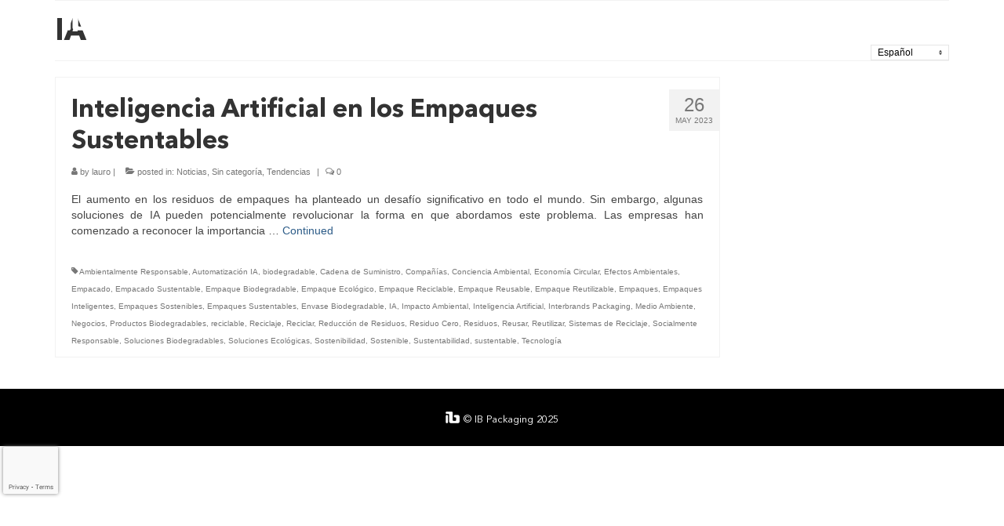

--- FILE ---
content_type: text/html; charset=UTF-8
request_url: https://interbrandspackaging.com/es/tag/ia/
body_size: 12528
content:
<!DOCTYPE html>
<html class="no-js" lang="es-MX" itemscope="itemscope" itemtype="https://schema.org/WebPage">
<head>
  <meta charset="UTF-8">
  <meta name="viewport" content="width=device-width, initial-scale=1.0">
  <meta http-equiv="X-UA-Compatible" content="IE=edge">
  <meta name='robots' content='index, follow, max-image-preview:large, max-snippet:-1, max-video-preview:-1' />
	<style>img:is([sizes="auto" i], [sizes^="auto," i]) { contain-intrinsic-size: 3000px 1500px }</style>
	
	<!-- This site is optimized with the Yoast SEO plugin v26.0 - https://yoast.com/wordpress/plugins/seo/ -->
	<title>IA Archivos - Interbrands Packaging</title>
	<link rel="canonical" href="https://interbrandspackaging.com/es/tag/ia/" />
	<meta property="og:locale" content="es_MX" />
	<meta property="og:type" content="article" />
	<meta property="og:title" content="IA Archivos - Interbrands Packaging" />
	<meta property="og:url" content="https://interbrandspackaging.com/es/tag/ia/" />
	<meta property="og:site_name" content="Interbrands Packaging" />
	<meta name="twitter:card" content="summary_large_image" />
	<script type="application/ld+json" class="yoast-schema-graph">{"@context":"https://schema.org","@graph":[{"@type":"CollectionPage","@id":"https://interbrandspackaging.com/es/tag/ia/","url":"https://interbrandspackaging.com/es/tag/ia/","name":"IA Archivos - Interbrands Packaging","isPartOf":{"@id":"https://interbrandspackaging.com/es/inicio/#website"},"primaryImageOfPage":{"@id":"https://interbrandspackaging.com/es/tag/ia/#primaryimage"},"image":{"@id":"https://interbrandspackaging.com/es/tag/ia/#primaryimage"},"thumbnailUrl":"https://interbrandspackaging.com/wp-content/uploads/2023/05/BLOG-IBP-copia-1.jpg","breadcrumb":{"@id":"https://interbrandspackaging.com/es/tag/ia/#breadcrumb"},"inLanguage":"es"},{"@type":"ImageObject","inLanguage":"es","@id":"https://interbrandspackaging.com/es/tag/ia/#primaryimage","url":"https://interbrandspackaging.com/wp-content/uploads/2023/05/BLOG-IBP-copia-1.jpg","contentUrl":"https://interbrandspackaging.com/wp-content/uploads/2023/05/BLOG-IBP-copia-1.jpg","width":960,"height":481},{"@type":"BreadcrumbList","@id":"https://interbrandspackaging.com/es/tag/ia/#breadcrumb","itemListElement":[{"@type":"ListItem","position":1,"name":"Inicio","item":"https://interbrandspackaging.com/es/inicio/"},{"@type":"ListItem","position":2,"name":"IA"}]},{"@type":"WebSite","@id":"https://interbrandspackaging.com/es/inicio/#website","url":"https://interbrandspackaging.com/es/inicio/","name":"Interbrands Packaging","description":"Leading Packaging Company","potentialAction":[{"@type":"SearchAction","target":{"@type":"EntryPoint","urlTemplate":"https://interbrandspackaging.com/es/inicio/?s={search_term_string}"},"query-input":{"@type":"PropertyValueSpecification","valueRequired":true,"valueName":"search_term_string"}}],"inLanguage":"es"}]}</script>
	<!-- / Yoast SEO plugin. -->


<link rel='dns-prefetch' href='//fonts.googleapis.com' />
<link rel="alternate" type="application/rss+xml" title="Interbrands Packaging &raquo; Feed" href="https://interbrandspackaging.com/es/feed/" />
<link rel="alternate" type="application/rss+xml" title="Interbrands Packaging &raquo; RSS de los comentarios" href="https://interbrandspackaging.com/es/comments/feed/" />
<link rel="alternate" type="application/rss+xml" title="Interbrands Packaging &raquo; IA RSS de la etiqueta" href="https://interbrandspackaging.com/es/tag/ia/feed/" />
<script type="text/javascript">
/* <![CDATA[ */
window._wpemojiSettings = {"baseUrl":"https:\/\/s.w.org\/images\/core\/emoji\/16.0.1\/72x72\/","ext":".png","svgUrl":"https:\/\/s.w.org\/images\/core\/emoji\/16.0.1\/svg\/","svgExt":".svg","source":{"concatemoji":"https:\/\/interbrandspackaging.com\/wp-includes\/js\/wp-emoji-release.min.js?ver=6.8.3"}};
/*! This file is auto-generated */
!function(s,n){var o,i,e;function c(e){try{var t={supportTests:e,timestamp:(new Date).valueOf()};sessionStorage.setItem(o,JSON.stringify(t))}catch(e){}}function p(e,t,n){e.clearRect(0,0,e.canvas.width,e.canvas.height),e.fillText(t,0,0);var t=new Uint32Array(e.getImageData(0,0,e.canvas.width,e.canvas.height).data),a=(e.clearRect(0,0,e.canvas.width,e.canvas.height),e.fillText(n,0,0),new Uint32Array(e.getImageData(0,0,e.canvas.width,e.canvas.height).data));return t.every(function(e,t){return e===a[t]})}function u(e,t){e.clearRect(0,0,e.canvas.width,e.canvas.height),e.fillText(t,0,0);for(var n=e.getImageData(16,16,1,1),a=0;a<n.data.length;a++)if(0!==n.data[a])return!1;return!0}function f(e,t,n,a){switch(t){case"flag":return n(e,"\ud83c\udff3\ufe0f\u200d\u26a7\ufe0f","\ud83c\udff3\ufe0f\u200b\u26a7\ufe0f")?!1:!n(e,"\ud83c\udde8\ud83c\uddf6","\ud83c\udde8\u200b\ud83c\uddf6")&&!n(e,"\ud83c\udff4\udb40\udc67\udb40\udc62\udb40\udc65\udb40\udc6e\udb40\udc67\udb40\udc7f","\ud83c\udff4\u200b\udb40\udc67\u200b\udb40\udc62\u200b\udb40\udc65\u200b\udb40\udc6e\u200b\udb40\udc67\u200b\udb40\udc7f");case"emoji":return!a(e,"\ud83e\udedf")}return!1}function g(e,t,n,a){var r="undefined"!=typeof WorkerGlobalScope&&self instanceof WorkerGlobalScope?new OffscreenCanvas(300,150):s.createElement("canvas"),o=r.getContext("2d",{willReadFrequently:!0}),i=(o.textBaseline="top",o.font="600 32px Arial",{});return e.forEach(function(e){i[e]=t(o,e,n,a)}),i}function t(e){var t=s.createElement("script");t.src=e,t.defer=!0,s.head.appendChild(t)}"undefined"!=typeof Promise&&(o="wpEmojiSettingsSupports",i=["flag","emoji"],n.supports={everything:!0,everythingExceptFlag:!0},e=new Promise(function(e){s.addEventListener("DOMContentLoaded",e,{once:!0})}),new Promise(function(t){var n=function(){try{var e=JSON.parse(sessionStorage.getItem(o));if("object"==typeof e&&"number"==typeof e.timestamp&&(new Date).valueOf()<e.timestamp+604800&&"object"==typeof e.supportTests)return e.supportTests}catch(e){}return null}();if(!n){if("undefined"!=typeof Worker&&"undefined"!=typeof OffscreenCanvas&&"undefined"!=typeof URL&&URL.createObjectURL&&"undefined"!=typeof Blob)try{var e="postMessage("+g.toString()+"("+[JSON.stringify(i),f.toString(),p.toString(),u.toString()].join(",")+"));",a=new Blob([e],{type:"text/javascript"}),r=new Worker(URL.createObjectURL(a),{name:"wpTestEmojiSupports"});return void(r.onmessage=function(e){c(n=e.data),r.terminate(),t(n)})}catch(e){}c(n=g(i,f,p,u))}t(n)}).then(function(e){for(var t in e)n.supports[t]=e[t],n.supports.everything=n.supports.everything&&n.supports[t],"flag"!==t&&(n.supports.everythingExceptFlag=n.supports.everythingExceptFlag&&n.supports[t]);n.supports.everythingExceptFlag=n.supports.everythingExceptFlag&&!n.supports.flag,n.DOMReady=!1,n.readyCallback=function(){n.DOMReady=!0}}).then(function(){return e}).then(function(){var e;n.supports.everything||(n.readyCallback(),(e=n.source||{}).concatemoji?t(e.concatemoji):e.wpemoji&&e.twemoji&&(t(e.twemoji),t(e.wpemoji)))}))}((window,document),window._wpemojiSettings);
/* ]]> */
</script>
<style id='wp-emoji-styles-inline-css' type='text/css'>

	img.wp-smiley, img.emoji {
		display: inline !important;
		border: none !important;
		box-shadow: none !important;
		height: 1em !important;
		width: 1em !important;
		margin: 0 0.07em !important;
		vertical-align: -0.1em !important;
		background: none !important;
		padding: 0 !important;
	}
</style>
<link rel='stylesheet' id='wp-block-library-css' href='https://interbrandspackaging.com/wp-includes/css/dist/block-library/style.min.css?ver=6.8.3' type='text/css' media='all' />
<style id='classic-theme-styles-inline-css' type='text/css'>
/*! This file is auto-generated */
.wp-block-button__link{color:#fff;background-color:#32373c;border-radius:9999px;box-shadow:none;text-decoration:none;padding:calc(.667em + 2px) calc(1.333em + 2px);font-size:1.125em}.wp-block-file__button{background:#32373c;color:#fff;text-decoration:none}
</style>
<style id='global-styles-inline-css' type='text/css'>
:root{--wp--preset--aspect-ratio--square: 1;--wp--preset--aspect-ratio--4-3: 4/3;--wp--preset--aspect-ratio--3-4: 3/4;--wp--preset--aspect-ratio--3-2: 3/2;--wp--preset--aspect-ratio--2-3: 2/3;--wp--preset--aspect-ratio--16-9: 16/9;--wp--preset--aspect-ratio--9-16: 9/16;--wp--preset--color--black: #000;--wp--preset--color--cyan-bluish-gray: #abb8c3;--wp--preset--color--white: #fff;--wp--preset--color--pale-pink: #f78da7;--wp--preset--color--vivid-red: #cf2e2e;--wp--preset--color--luminous-vivid-orange: #ff6900;--wp--preset--color--luminous-vivid-amber: #fcb900;--wp--preset--color--light-green-cyan: #7bdcb5;--wp--preset--color--vivid-green-cyan: #00d084;--wp--preset--color--pale-cyan-blue: #8ed1fc;--wp--preset--color--vivid-cyan-blue: #0693e3;--wp--preset--color--vivid-purple: #9b51e0;--wp--preset--color--virtue-primary: #2d5c88;--wp--preset--color--virtue-primary-light: #6c8dab;--wp--preset--color--very-light-gray: #eee;--wp--preset--color--very-dark-gray: #444;--wp--preset--gradient--vivid-cyan-blue-to-vivid-purple: linear-gradient(135deg,rgba(6,147,227,1) 0%,rgb(155,81,224) 100%);--wp--preset--gradient--light-green-cyan-to-vivid-green-cyan: linear-gradient(135deg,rgb(122,220,180) 0%,rgb(0,208,130) 100%);--wp--preset--gradient--luminous-vivid-amber-to-luminous-vivid-orange: linear-gradient(135deg,rgba(252,185,0,1) 0%,rgba(255,105,0,1) 100%);--wp--preset--gradient--luminous-vivid-orange-to-vivid-red: linear-gradient(135deg,rgba(255,105,0,1) 0%,rgb(207,46,46) 100%);--wp--preset--gradient--very-light-gray-to-cyan-bluish-gray: linear-gradient(135deg,rgb(238,238,238) 0%,rgb(169,184,195) 100%);--wp--preset--gradient--cool-to-warm-spectrum: linear-gradient(135deg,rgb(74,234,220) 0%,rgb(151,120,209) 20%,rgb(207,42,186) 40%,rgb(238,44,130) 60%,rgb(251,105,98) 80%,rgb(254,248,76) 100%);--wp--preset--gradient--blush-light-purple: linear-gradient(135deg,rgb(255,206,236) 0%,rgb(152,150,240) 100%);--wp--preset--gradient--blush-bordeaux: linear-gradient(135deg,rgb(254,205,165) 0%,rgb(254,45,45) 50%,rgb(107,0,62) 100%);--wp--preset--gradient--luminous-dusk: linear-gradient(135deg,rgb(255,203,112) 0%,rgb(199,81,192) 50%,rgb(65,88,208) 100%);--wp--preset--gradient--pale-ocean: linear-gradient(135deg,rgb(255,245,203) 0%,rgb(182,227,212) 50%,rgb(51,167,181) 100%);--wp--preset--gradient--electric-grass: linear-gradient(135deg,rgb(202,248,128) 0%,rgb(113,206,126) 100%);--wp--preset--gradient--midnight: linear-gradient(135deg,rgb(2,3,129) 0%,rgb(40,116,252) 100%);--wp--preset--font-size--small: 13px;--wp--preset--font-size--medium: 20px;--wp--preset--font-size--large: 36px;--wp--preset--font-size--x-large: 42px;--wp--preset--spacing--20: 0.44rem;--wp--preset--spacing--30: 0.67rem;--wp--preset--spacing--40: 1rem;--wp--preset--spacing--50: 1.5rem;--wp--preset--spacing--60: 2.25rem;--wp--preset--spacing--70: 3.38rem;--wp--preset--spacing--80: 5.06rem;--wp--preset--shadow--natural: 6px 6px 9px rgba(0, 0, 0, 0.2);--wp--preset--shadow--deep: 12px 12px 50px rgba(0, 0, 0, 0.4);--wp--preset--shadow--sharp: 6px 6px 0px rgba(0, 0, 0, 0.2);--wp--preset--shadow--outlined: 6px 6px 0px -3px rgba(255, 255, 255, 1), 6px 6px rgba(0, 0, 0, 1);--wp--preset--shadow--crisp: 6px 6px 0px rgba(0, 0, 0, 1);}:where(.is-layout-flex){gap: 0.5em;}:where(.is-layout-grid){gap: 0.5em;}body .is-layout-flex{display: flex;}.is-layout-flex{flex-wrap: wrap;align-items: center;}.is-layout-flex > :is(*, div){margin: 0;}body .is-layout-grid{display: grid;}.is-layout-grid > :is(*, div){margin: 0;}:where(.wp-block-columns.is-layout-flex){gap: 2em;}:where(.wp-block-columns.is-layout-grid){gap: 2em;}:where(.wp-block-post-template.is-layout-flex){gap: 1.25em;}:where(.wp-block-post-template.is-layout-grid){gap: 1.25em;}.has-black-color{color: var(--wp--preset--color--black) !important;}.has-cyan-bluish-gray-color{color: var(--wp--preset--color--cyan-bluish-gray) !important;}.has-white-color{color: var(--wp--preset--color--white) !important;}.has-pale-pink-color{color: var(--wp--preset--color--pale-pink) !important;}.has-vivid-red-color{color: var(--wp--preset--color--vivid-red) !important;}.has-luminous-vivid-orange-color{color: var(--wp--preset--color--luminous-vivid-orange) !important;}.has-luminous-vivid-amber-color{color: var(--wp--preset--color--luminous-vivid-amber) !important;}.has-light-green-cyan-color{color: var(--wp--preset--color--light-green-cyan) !important;}.has-vivid-green-cyan-color{color: var(--wp--preset--color--vivid-green-cyan) !important;}.has-pale-cyan-blue-color{color: var(--wp--preset--color--pale-cyan-blue) !important;}.has-vivid-cyan-blue-color{color: var(--wp--preset--color--vivid-cyan-blue) !important;}.has-vivid-purple-color{color: var(--wp--preset--color--vivid-purple) !important;}.has-black-background-color{background-color: var(--wp--preset--color--black) !important;}.has-cyan-bluish-gray-background-color{background-color: var(--wp--preset--color--cyan-bluish-gray) !important;}.has-white-background-color{background-color: var(--wp--preset--color--white) !important;}.has-pale-pink-background-color{background-color: var(--wp--preset--color--pale-pink) !important;}.has-vivid-red-background-color{background-color: var(--wp--preset--color--vivid-red) !important;}.has-luminous-vivid-orange-background-color{background-color: var(--wp--preset--color--luminous-vivid-orange) !important;}.has-luminous-vivid-amber-background-color{background-color: var(--wp--preset--color--luminous-vivid-amber) !important;}.has-light-green-cyan-background-color{background-color: var(--wp--preset--color--light-green-cyan) !important;}.has-vivid-green-cyan-background-color{background-color: var(--wp--preset--color--vivid-green-cyan) !important;}.has-pale-cyan-blue-background-color{background-color: var(--wp--preset--color--pale-cyan-blue) !important;}.has-vivid-cyan-blue-background-color{background-color: var(--wp--preset--color--vivid-cyan-blue) !important;}.has-vivid-purple-background-color{background-color: var(--wp--preset--color--vivid-purple) !important;}.has-black-border-color{border-color: var(--wp--preset--color--black) !important;}.has-cyan-bluish-gray-border-color{border-color: var(--wp--preset--color--cyan-bluish-gray) !important;}.has-white-border-color{border-color: var(--wp--preset--color--white) !important;}.has-pale-pink-border-color{border-color: var(--wp--preset--color--pale-pink) !important;}.has-vivid-red-border-color{border-color: var(--wp--preset--color--vivid-red) !important;}.has-luminous-vivid-orange-border-color{border-color: var(--wp--preset--color--luminous-vivid-orange) !important;}.has-luminous-vivid-amber-border-color{border-color: var(--wp--preset--color--luminous-vivid-amber) !important;}.has-light-green-cyan-border-color{border-color: var(--wp--preset--color--light-green-cyan) !important;}.has-vivid-green-cyan-border-color{border-color: var(--wp--preset--color--vivid-green-cyan) !important;}.has-pale-cyan-blue-border-color{border-color: var(--wp--preset--color--pale-cyan-blue) !important;}.has-vivid-cyan-blue-border-color{border-color: var(--wp--preset--color--vivid-cyan-blue) !important;}.has-vivid-purple-border-color{border-color: var(--wp--preset--color--vivid-purple) !important;}.has-vivid-cyan-blue-to-vivid-purple-gradient-background{background: var(--wp--preset--gradient--vivid-cyan-blue-to-vivid-purple) !important;}.has-light-green-cyan-to-vivid-green-cyan-gradient-background{background: var(--wp--preset--gradient--light-green-cyan-to-vivid-green-cyan) !important;}.has-luminous-vivid-amber-to-luminous-vivid-orange-gradient-background{background: var(--wp--preset--gradient--luminous-vivid-amber-to-luminous-vivid-orange) !important;}.has-luminous-vivid-orange-to-vivid-red-gradient-background{background: var(--wp--preset--gradient--luminous-vivid-orange-to-vivid-red) !important;}.has-very-light-gray-to-cyan-bluish-gray-gradient-background{background: var(--wp--preset--gradient--very-light-gray-to-cyan-bluish-gray) !important;}.has-cool-to-warm-spectrum-gradient-background{background: var(--wp--preset--gradient--cool-to-warm-spectrum) !important;}.has-blush-light-purple-gradient-background{background: var(--wp--preset--gradient--blush-light-purple) !important;}.has-blush-bordeaux-gradient-background{background: var(--wp--preset--gradient--blush-bordeaux) !important;}.has-luminous-dusk-gradient-background{background: var(--wp--preset--gradient--luminous-dusk) !important;}.has-pale-ocean-gradient-background{background: var(--wp--preset--gradient--pale-ocean) !important;}.has-electric-grass-gradient-background{background: var(--wp--preset--gradient--electric-grass) !important;}.has-midnight-gradient-background{background: var(--wp--preset--gradient--midnight) !important;}.has-small-font-size{font-size: var(--wp--preset--font-size--small) !important;}.has-medium-font-size{font-size: var(--wp--preset--font-size--medium) !important;}.has-large-font-size{font-size: var(--wp--preset--font-size--large) !important;}.has-x-large-font-size{font-size: var(--wp--preset--font-size--x-large) !important;}
:where(.wp-block-post-template.is-layout-flex){gap: 1.25em;}:where(.wp-block-post-template.is-layout-grid){gap: 1.25em;}
:where(.wp-block-columns.is-layout-flex){gap: 2em;}:where(.wp-block-columns.is-layout-grid){gap: 2em;}
:root :where(.wp-block-pullquote){font-size: 1.5em;line-height: 1.6;}
</style>
<link rel='stylesheet' id='contact-form-7-css' href='https://interbrandspackaging.com/wp-content/plugins/contact-form-7/includes/css/styles.css?ver=6.1.1' type='text/css' media='all' />
<link rel='stylesheet' id='olark-wp-css' href='https://interbrandspackaging.com/wp-content/plugins/olark-live-chat/public/css/olark-wp-public.css?ver=1.0.0' type='text/css' media='all' />
<link rel='stylesheet' id='rs-plugin-settings-css' href='https://interbrandspackaging.com/wp-content/plugins/revslider/public/assets/css/settings.css?ver=5.4.8.2' type='text/css' media='all' />
<style id='rs-plugin-settings-inline-css' type='text/css'>
#rs-demo-id {}
</style>
<link rel='stylesheet' id='wk-styles-css' href='https://interbrandspackaging.com/wp-content/plugins/widgetkit/cache/wk-styles-f54984b4.css?ver=6.8.3' type='text/css' media='all' />
<link rel='stylesheet' id='parent-style-css' href='https://interbrandspackaging.com/wp-content/themes/virtue/style.css?ver=6.8.3' type='text/css' media='all' />
<style id='kadence-blocks-global-variables-inline-css' type='text/css'>
:root {--global-kb-font-size-sm:clamp(0.8rem, 0.73rem + 0.217vw, 0.9rem);--global-kb-font-size-md:clamp(1.1rem, 0.995rem + 0.326vw, 1.25rem);--global-kb-font-size-lg:clamp(1.75rem, 1.576rem + 0.543vw, 2rem);--global-kb-font-size-xl:clamp(2.25rem, 1.728rem + 1.63vw, 3rem);--global-kb-font-size-xxl:clamp(2.5rem, 1.456rem + 3.26vw, 4rem);--global-kb-font-size-xxxl:clamp(2.75rem, 0.489rem + 7.065vw, 6rem);}:root {--global-palette1: #3182CE;--global-palette2: #2B6CB0;--global-palette3: #1A202C;--global-palette4: #2D3748;--global-palette5: #4A5568;--global-palette6: #718096;--global-palette7: #EDF2F7;--global-palette8: #F7FAFC;--global-palette9: #ffffff;}
</style>
<link rel='stylesheet' id='virtue_theme-css' href='https://interbrandspackaging.com/wp-content/themes/virtue/assets/css/virtue.css?ver=3.4.13' type='text/css' media='all' />
<link rel='stylesheet' id='virtue_skin-css' href='https://interbrandspackaging.com/wp-content/themes/virtue/assets/css/skins/default.css?ver=3.4.13' type='text/css' media='all' />
<link rel='stylesheet' id='virtue_child-css' href='https://interbrandspackaging.com/wp-content/themes/interbrands/style.css?ver=1.0' type='text/css' media='all' />
<link rel='stylesheet' id='redux-google-fonts-virtue-css' href='https://fonts.googleapis.com/css?family=Pacifico%3A400%7CLato%3A700%2C400&#038;subset=latin&#038;ver=6.8.3' type='text/css' media='all' />
<script type="text/javascript" src="https://interbrandspackaging.com/wp-includes/js/jquery/jquery.min.js?ver=3.7.1" id="jquery-core-js"></script>
<script type="text/javascript" src="https://interbrandspackaging.com/wp-includes/js/jquery/jquery-migrate.min.js?ver=3.4.1" id="jquery-migrate-js"></script>
<script type="text/javascript" id="olark-wp-js-extra">
/* <![CDATA[ */
var olark_vars = {"site_ID":"6603-743-10-8859","expand":"0","float":"0","override_lang":"0","lang":"","api":"","mobile":"1","woocommerce":"","woocommerce_version":null,"enable_cartsaver":"0"};
/* ]]> */
</script>
<script type="text/javascript" src="https://interbrandspackaging.com/wp-content/plugins/olark-live-chat/public/js/olark-wp-public.js?ver=1.0.0" id="olark-wp-js"></script>
<script type="text/javascript" src="https://interbrandspackaging.com/wp-content/plugins/revslider/public/assets/js/jquery.themepunch.tools.min.js?ver=5.4.8.2" id="tp-tools-js"></script>
<script type="text/javascript" src="https://interbrandspackaging.com/wp-content/plugins/revslider/public/assets/js/jquery.themepunch.revolution.min.js?ver=5.4.8.2" id="revmin-js"></script>
<script type="text/javascript" src="https://interbrandspackaging.com/wp-content/plugins/widgetkit/cache/uikit2-ac84e3c2.js?ver=6.8.3" id="uikit2-js"></script>
<script type="text/javascript" src="https://interbrandspackaging.com/wp-content/plugins/widgetkit/cache/wk-scripts-a071031a.js?ver=6.8.3" id="wk-scripts-js"></script>
<!--[if lt IE 9]>
<script type="text/javascript" src="https://interbrandspackaging.com/wp-content/themes/virtue/assets/js/vendor/respond.min.js?ver=6.8.3" id="virtue-respond-js"></script>
<![endif]-->
<link rel="https://api.w.org/" href="https://interbrandspackaging.com/wp-json/" /><link rel="alternate" title="JSON" type="application/json" href="https://interbrandspackaging.com/wp-json/wp/v2/tags/567" /><link rel="EditURI" type="application/rsd+xml" title="RSD" href="https://interbrandspackaging.com/xmlrpc.php?rsd" />

		<!-- GA Google Analytics @ https://m0n.co/ga -->
		<script async src="https://www.googletagmanager.com/gtag/js?id=UA-109946733-1"></script>
		<script>
			window.dataLayer = window.dataLayer || [];
			function gtag(){dataLayer.push(arguments);}
			gtag('js', new Date());
			gtag('config', 'UA-109946733-1');
		</script>

	<!-- HFCM by 99 Robots - Snippet # 1: Facebook Pixel -->
<!-- Facebook Pixel Code -->
<script>
!function(f,b,e,v,n,t,s)
{if(f.fbq)return;n=f.fbq=function(){n.callMethod?
n.callMethod.apply(n,arguments):n.queue.push(arguments)};
if(!f._fbq)f._fbq=n;n.push=n;n.loaded=!0;n.version='2.0';
n.queue=[];t=b.createElement(e);t.async=!0;
t.src=v;s=b.getElementsByTagName(e)[0];
s.parentNode.insertBefore(t,s)}(window, document,'script',
'https://connect.facebook.net/en_US/fbevents.js');
fbq('init', '655759542531366');
fbq('track', 'PageView');
</script>
<noscript><img height="1" width="1" style="display:none"
src="https://www.facebook.com/tr?id=655759542531366&ev=PageView&noscript=1" alt="Facebook Pixel"
/></noscript>
<!-- End Facebook Pixel Code -->
<!-- /end HFCM by 99 Robots -->
<!-- HFCM by 99 Robots - Snippet # 2: Meta tag -->
<meta name="facebook-domain-verification" content="nyeix8n8qut5fkdo232xcnsvva1qhw" />
<!-- /end HFCM by 99 Robots -->
<style type="text/css">#logo {padding-top:30px;}#logo {padding-bottom:10px;}#logo {margin-left:0px;}#logo {margin-right:0px;}#nav-main {margin-top:35px;}#nav-main {margin-bottom:10px;}.headerfont, .tp-caption {font-family:;}.topbarmenu ul li {font-family:Lato;}input[type=number]::-webkit-inner-spin-button, input[type=number]::-webkit-outer-spin-button { -webkit-appearance: none; margin: 0; } input[type=number] {-moz-appearance: textfield;}.quantity input::-webkit-outer-spin-button,.quantity input::-webkit-inner-spin-button {display: none;}.product_item .product_details h5 {text-transform: none;}.product_item .product_details h5 {min-height:40px;}[class*="wp-image"] {-webkit-box-shadow: none;-moz-box-shadow: none;box-shadow: none;border:none;}[class*="wp-image"]:hover {-webkit-box-shadow: none;-moz-box-shadow: none;box-shadow: none;border:none;}.light-dropshaddow {-webkit-box-shadow: none;-moz-box-shadow: none;box-shadow: none;}.entry-content p { margin-bottom:16px;}.boxi1 {
margin-bottom:20px;
text-align:center;
padding-top:20px;
background:#f2f2f2;
}

.boxi1 div {
font-size:28px;
}

.single-footer {
clear:both;
}

@media (max-width: 768px) {
.topbarmenu ul li a {
padding:7px 5px;
font-size:10px;
}
}
.contactformcase h3 {font-size: 20px;}
</style><style type="text/css">.recentcomments a{display:inline !important;padding:0 !important;margin:0 !important;}</style><meta name="generator" content="Powered by WPBakery Page Builder - drag and drop page builder for WordPress."/>
<!--[if lte IE 9]><link rel="stylesheet" type="text/css" href="https://interbrandspackaging.com/wp-content/plugins/js_composer/assets/css/vc_lte_ie9.min.css" media="screen"><![endif]--><meta name="generator" content="Powered by Slider Revolution 5.4.8.2 - responsive, Mobile-Friendly Slider Plugin for WordPress with comfortable drag and drop interface." />
<link rel="icon" href="https://interbrandspackaging.com/wp-content/uploads/2019/02/cropped-interbrands-logo-32x32.png" sizes="32x32" />
<link rel="icon" href="https://interbrandspackaging.com/wp-content/uploads/2019/02/cropped-interbrands-logo-192x192.png" sizes="192x192" />
<link rel="apple-touch-icon" href="https://interbrandspackaging.com/wp-content/uploads/2019/02/cropped-interbrands-logo-180x180.png" />
<meta name="msapplication-TileImage" content="https://interbrandspackaging.com/wp-content/uploads/2019/02/cropped-interbrands-logo-270x270.png" />
<script type="text/javascript">function setREVStartSize(e){									
						try{ e.c=jQuery(e.c);var i=jQuery(window).width(),t=9999,r=0,n=0,l=0,f=0,s=0,h=0;
							if(e.responsiveLevels&&(jQuery.each(e.responsiveLevels,function(e,f){f>i&&(t=r=f,l=e),i>f&&f>r&&(r=f,n=e)}),t>r&&(l=n)),f=e.gridheight[l]||e.gridheight[0]||e.gridheight,s=e.gridwidth[l]||e.gridwidth[0]||e.gridwidth,h=i/s,h=h>1?1:h,f=Math.round(h*f),"fullscreen"==e.sliderLayout){var u=(e.c.width(),jQuery(window).height());if(void 0!=e.fullScreenOffsetContainer){var c=e.fullScreenOffsetContainer.split(",");if (c) jQuery.each(c,function(e,i){u=jQuery(i).length>0?u-jQuery(i).outerHeight(!0):u}),e.fullScreenOffset.split("%").length>1&&void 0!=e.fullScreenOffset&&e.fullScreenOffset.length>0?u-=jQuery(window).height()*parseInt(e.fullScreenOffset,0)/100:void 0!=e.fullScreenOffset&&e.fullScreenOffset.length>0&&(u-=parseInt(e.fullScreenOffset,0))}f=u}else void 0!=e.minHeight&&f<e.minHeight&&(f=e.minHeight);e.c.closest(".rev_slider_wrapper").css({height:f})					
						}catch(d){console.log("Failure at Presize of Slider:"+d)}						
					};</script>
		<style type="text/css" id="wp-custom-css">
			
@media (max-width: 576px) {
    .tp-caption *,
    .tp-caption h2,
    .tp-caption strong,
    .rs-slide-3 .rs-slide-titulos *,
    .rs-slide-5 .rs-slide-titulos *,
    .rs-slide-7 .rs-slide-titulos *,
    .rs-slide-8 .rs-slide-titulos *,
    .rs-slide-9 .rs-slide-titulos * {
        font-size: 18px !important;
        font-weight: bold !important;
        line-height: 1.1 !important;
    }

    .tp-parallax-wrap {
        left: 30px !important;
    }

    .rs-slide-logos,
    .rs-slide-logo,
    .rs-slide-description {
        display: none !important;
        visibility: hidden !important;
    }

    .rs-slide-1 .tp-bgimg {
        background-position: left center !important;
    }

    .rs-slide-1 .rs-slide-titulos,
    .rs-slide-9 .rs-slide-titulos {
        top: 190px !important;
        display: block !important;
        visibility: visible !important;
    }

    .rs-slide-1 .rs-slide-button {
        top: 268px !important;
    }

    .rs-slide-2 .tp-bgimg {
        background-position: left center !important;
    }

    .rs-slide-3 .rs-slide-titulos {
        top: 210px !important;
    }
    
    .rs-slide-4 .rs-slide-titulos,
    .rs-slide-5 .rs-slide-titulos,
    .rs-slide-7 .rs-slide-titulos {
        top: 200px !important;
    }
    .rs-slide-6 .rs-slide-titulos {
        top: 205px !important;
    }

    .rs-slide-8 .rs-slide-titulos {
        top: 170px !important;
    }
}

/*selector de idioma*/
/*selector de idioma*/
select {
    
    height: 20px!important;
    width:100px!important;
	  font-size:12px!important;
	
	align-content:right
	}

.topbar-widget {
    text-align: right;
	line-height:2.9!important;
	font-size:12px!important;
}

/* RECAPTCHA BADGE SIDE */

.grecaptcha-badge {
	left: 4px !important;
	bottom: 90px !important;
	width: 70px !important;
  overflow: hidden !important;
  transition: all 0.3s ease !important;
}		</style>
		<style type="text/css" title="dynamic-css" class="options-output">header #logo a.brand,.logofont{font-family:Pacifico;line-height:40px;font-weight:400;font-style:normal;font-size:38px;}.kad_tagline{font-family:Lato;line-height:20px;font-weight:normal;font-style:normal;font-size:14px;}.product_item .product_details h5{font-family:Lato;line-height:20px;font-weight:700;font-style:normal;font-size:16px;}h1{line-height:40px;font-weight:400;font-style:normal;font-size:38px;}h2{line-height:40px;font-weight:400;font-style:normal;font-size:32px;}h3{line-height:40px;font-size:28px;}h4{line-height:40px;font-weight:400;font-style:normal;font-size:24px;}h5{line-height:24px;font-weight:400;font-style:normal;font-size:18px;}body{line-height:20px;font-size:14px;}#nav-main ul.sf-menu a{font-family:Lato;line-height:18px;font-weight:normal;font-style:normal;font-size:14px;}#nav-second ul.sf-menu a{font-family:Lato;line-height:22px;font-weight:normal;font-style:normal;font-size:18px;}.kad-nav-inner .kad-mnav, .kad-mobile-nav .kad-nav-inner li a,.nav-trigger-case{font-family:Lato;line-height:20px;font-weight:400;font-style:normal;font-size:18px;}</style><noscript><style type="text/css"> .wpb_animate_when_almost_visible { opacity: 1; }</style></noscript></head>
<body class="archive tag tag-ia tag-567 wp-embed-responsive wp-theme-virtue wp-child-theme-interbrands wide wpb-js-composer js-comp-ver-5.6 vc_responsive">
	<div id="kt-skip-link"><a href="#content">Skip to Main Content</a></div>
	<div id="wrapper" class="container">
	<header class="banner headerclass" itemscope itemtype="https://schema.org/WPHeader">
	<div id="topbar" class="topclass">
	<div class="container">
		<div class="row">
			<div class="col-sm-12">
			<div id="logo" class="logocase">
					<a class="brand logofont" href="https://interbrandspackaging.com/es/inicio/">
													<div id="thelogo">
								<img src="https://interbrandspackaging.com/wp-content/uploads/2019/02/ib.png" alt="Interbrands Packaging" width="29" height="24" class="kad-standard-logo" />
															</div>
												</a>
									</div> <!-- Close #logo -->
			</div>
			<div class="clearfix"></div>
			<div class="col-md-8 col-sm-8 kad-topbar-left hidden-xs">
				<div class="topbarmenu clearfix">
				<ul id="menu-top-menu-espanol" class="sf-menu"><li  class=" menu-item-1297"><a href="https://interbrandspackaging.com/es/inicio/"><span>Inicio</span></a></li>
<li  class=" menu-item-1291"><a href="https://interbrandspackaging.com/es/acerca-de-ib-packaging/"><span>Nosotros</span></a></li>
<li  class=" menu-item-1299"><a href="https://interbrandspackaging.com/es/centro-de-diseno/"><span>Centro de Diseño</span></a></li>
<li  class=" sf-dropdown menu-item-1314"><a href="#"><span>Productos</span></a>
<ul class="sub-menu sf-dropdown-menu dropdown">
	<li  class=" menu-item-1315"><a href="https://interbrandspackaging.com/es/empaque-flexible/"><span>Empaque Flexible</span></a></li>
	<li  class=" menu-item-1316"><a href="https://interbrandspackaging.com/es/carton/"><span>Cartón</span></a></li>
	<li  class=" menu-item-1317"><a href="https://interbrandspackaging.com/es/pulpa-moldeada/"><span>Pulpa Moldeada</span></a></li>
	<li  class=" menu-item-1401"><a href="https://interbrandspackaging.com/es/empaque-biodegradable-para-alimentos/"><span>Empaque biodegradable para alimentos</span></a></li>
</ul>
</li>
<li  class=" menu-item-1290"><a href="https://interbrandspackaging.com/es/capacidades-y-certificaciones/"><span>Instalaciones</span></a></li>
<li  class=" menu-item-1309"><a href="https://interbrandspackaging.com/es/contacto/"><span>Contacto</span></a></li>
<li  class=" menu-item-1320"><a href="https://interbrandspackaging.com/es/category/noticias/"><span>Noticias</span></a></li>
</ul>									</div>
			</div><!-- close col-md-6 --> 
			<div class="col-md-4 col-sm-4 kad-topbar-right">
				<div id="topbar-search" class="topbar-widget">
					<span class="topbar-widgettitle">IDIOMA / LANGUAGE: </span><label class="screen-reader-text" for="lang_choice_polylang-2">IDIOMA / LANGUAGE:</label><select name="lang_choice_polylang-2" id="lang_choice_polylang-2" class="pll-switcher-select">
	<option value="https://interbrandspackaging.com/en/interbrands-packaging/" lang="en-US" data-lang="{&quot;id&quot;:0,&quot;name&quot;:&quot;English&quot;,&quot;slug&quot;:&quot;en&quot;,&quot;dir&quot;:0}">English</option>
	<option value="https://interbrandspackaging.com/es/tag/ia/" lang="es-MX" selected='selected' data-lang="{&quot;id&quot;:0,&quot;name&quot;:&quot;Espa\u00f1ol&quot;,&quot;slug&quot;:&quot;es&quot;,&quot;dir&quot;:0}">Español</option>

</select>
<script type="text/javascript">
					document.getElementById( "lang_choice_polylang-2" ).addEventListener( "change", function ( event ) { location.href = event.currentTarget.value; } )
				</script>			<div class="textwidget"><p><a class="facebook_link" title="" href="http://www.facebook.com/InterBrandsPackaging" target="_blank" rel="noopener" data-toggle="tooltip" data-placement="top" data-original-title="Facebook"><strong>Facebook</strong><i class="icon-facebook"></i></a><br />
<a class="instagram_link" title="" href="https://www.instagram.com/interbrandspackaging/" target="_blank" rel="noopener" data-toggle="tooltip" data-placement="top" data-original-title="Instagram"><strong>Instagram</strong><i class="icon-instagram"></i></a><br />
<a class="youtube_link" title="" href="http://www.youtube.com/channel/UCHrmSkL8ABKq-MRiGv9bO7g" target="_blank" rel="noopener" data-toggle="tooltip" data-placement="top" data-original-title="YouTube"><strong>YouTube</strong><i class="icon-youtube"></i></a><br />
<a class="linkedin_link" title="" href="http://www.linkedin.com/company/interbrandspackaging.com" target="_blank" rel="noopener" data-toggle="tooltip" data-placement="top" data-original-title="LinkedIn"><strong>LinkedIn</strong><i class="icon-linkedin"></i></a></p>
</div>
						</div>
			</div> <!-- close col-md-6-->
		</div> <!-- Close Row -->
	</div> <!-- Close Container -->
</div>	<div class="container">
		<div class="row">      
		</div> <!-- Close Row -->
					<div id="mobile-nav-trigger" class="nav-trigger">
				<button class="nav-trigger-case mobileclass collapsed" data-toggle="collapse" data-target=".kad-nav-collapse">
					<span class="kad-navbtn"><i class="icon-reorder"></i></span>
					<span class="kad-menu-name">Menu</span>
				</button>
			</div>
			<div id="kad-mobile-nav" class="kad-mobile-nav">
				<div class="kad-nav-inner mobileclass">
					<div class="kad-nav-collapse">
					<ul id="menu-top-menu-espanol-1" class="kad-mnav"><li  class=" menu-item-1297"><a href="https://interbrandspackaging.com/es/inicio/"><span>Inicio</span></a></li>
<li  class=" menu-item-1291"><a href="https://interbrandspackaging.com/es/acerca-de-ib-packaging/"><span>Nosotros</span></a></li>
<li  class=" menu-item-1299"><a href="https://interbrandspackaging.com/es/centro-de-diseno/"><span>Centro de Diseño</span></a></li>
<li  class=" sf-dropdown menu-item-1314"><a href="#"><span>Productos</span></a>
<ul class="sub-menu sf-dropdown-menu dropdown">
	<li  class=" menu-item-1315"><a href="https://interbrandspackaging.com/es/empaque-flexible/"><span>Empaque Flexible</span></a></li>
	<li  class=" menu-item-1316"><a href="https://interbrandspackaging.com/es/carton/"><span>Cartón</span></a></li>
	<li  class=" menu-item-1317"><a href="https://interbrandspackaging.com/es/pulpa-moldeada/"><span>Pulpa Moldeada</span></a></li>
	<li  class=" menu-item-1401"><a href="https://interbrandspackaging.com/es/empaque-biodegradable-para-alimentos/"><span>Empaque biodegradable para alimentos</span></a></li>
</ul>
</li>
<li  class=" menu-item-1290"><a href="https://interbrandspackaging.com/es/capacidades-y-certificaciones/"><span>Instalaciones</span></a></li>
<li  class=" menu-item-1309"><a href="https://interbrandspackaging.com/es/contacto/"><span>Contacto</span></a></li>
<li  class=" menu-item-1320"><a href="https://interbrandspackaging.com/es/category/noticias/"><span>Noticias</span></a></li>
</ul>					</div>
				</div>
			</div>
		 
	</div> <!-- Close Container -->
	</header>
	<div class="wrap contentclass" role="document">

	<div id="pageheader" class="titleclass">
	<div class="container">
		<div class="page-header">
			<h1 class="entry-title" itemprop="name">
				IA			</h1>
			<p class="subtitle"> </p>		</div>
	</div><!--container-->
</div><!--titleclass-->
<div id="content" class="container">
	<div class="row">
		<div class="main col-lg-9 col-md-8  postlist" role="main">

		    <article id="post-1989" class="post-1989 post type-post status-publish format-standard has-post-thumbnail hentry category-noticias category-sin-categoria-es category-tendencias tag-ambientalmente-responsable tag-automatizacion-ia tag-biodegradable tag-cadena-de-suministro tag-companias tag-conciencia-ambiental tag-economia-circular tag-efectos-ambientales tag-empacado tag-empacado-sustentable tag-empaque-biodegradable tag-empaque-ecologico tag-empaque-reciclable tag-empaque-reusable tag-empaque-reutilizable tag-empaques tag-empaques-inteligentes tag-empaques-sostenibles tag-empaques-sustentables tag-envase-biodegradable tag-ia tag-impacto-ambiental tag-inteligencia-artificial tag-interbrands-packaging-es tag-medio-ambiente tag-negocios tag-productos-biodegradables tag-reciclable tag-reciclaje tag-reciclar tag-reduccion-de-residuos tag-residuo-cero tag-residuos tag-reusar tag-reutilizar tag-sistemas-de-reciclaje tag-socialmente-responsable tag-soluciones-biodegradables tag-soluciones-ecologicas tag-sostenibilidad tag-sostenible tag-sustentabilidad tag-sustentable tag-tecnologia" itemscope="" itemtype="https://schema.org/BlogPosting">
        <div class="row">
        
            <div class="col-md-12 kttextpost post-text-container postcontent">
                <div class="postmeta updated color_gray">
	<div class="postdate bg-lightgray headerfont">
		<meta itemprop="datePublished" content="2023-05-26T19:06:14+00:00">
		<span class="postday">26</span>
		May 2023	</div>
</div> 
                <header>
                    <a href="https://interbrandspackaging.com/es/2023/05/26/inteligencia-artificial-en-los-empaques-sustentables/">
                        <h2 class="entry-title" itemprop="name headline">
                            Inteligencia Artificial en los Empaques Sustentables 
                        </h2>
                    </a>
                    <div class="subhead">
    <span class="postauthortop author vcard">
    <i class="icon-user"></i> by  <span itemprop="author"><a href="https://interbrandspackaging.com/es/author/lauro/" class="fn" rel="author">lauro</a></span> |</span>
      
    <span class="postedintop"><i class="icon-folder-open"></i> posted in: <a href="https://interbrandspackaging.com/es/category/noticias/" rel="category tag">Noticias</a>, <a href="https://interbrandspackaging.com/es/category/sin-categoria-es/" rel="category tag">Sin categoría</a>, <a href="https://interbrandspackaging.com/es/category/tendencias/" rel="category tag">Tendencias</a></span>     <span class="kad-hidepostedin">|</span>
    <span class="postcommentscount">
    <i class="icon-comments-alt"></i> 0    </span>
</div>    
                </header>
                <div class="entry-content" itemprop="description">
                    <p>El aumento en los residuos de empaques ha planteado un desafío significativo en todo el mundo. Sin embargo, algunas soluciones de IA pueden potencialmente revolucionar la forma en que abordamos este problema. Las empresas han comenzado a reconocer la importancia &hellip; <a href="https://interbrandspackaging.com/es/2023/05/26/inteligencia-artificial-en-los-empaques-sustentables/">Continued</a></p>
                </div>
                <footer>
                <meta itemscope itemprop="mainEntityOfPage" content="https://interbrandspackaging.com/es/2023/05/26/inteligencia-artificial-en-los-empaques-sustentables/" itemType="https://schema.org/WebPage" itemid="https://interbrandspackaging.com/es/2023/05/26/inteligencia-artificial-en-los-empaques-sustentables/"><meta itemprop="dateModified" content="2023-05-26T19:06:14+00:00"><div itemprop="publisher" itemscope itemtype="https://schema.org/Organization"><div itemprop="logo" itemscope itemtype="https://schema.org/ImageObject"><meta itemprop="url" content="https://interbrandspackaging.com/wp-content/uploads/2019/02/ib.png"><meta itemprop="width" content="29"><meta itemprop="height" content="24"></div><meta itemprop="name" content="Interbrands Packaging"></div>                        <span class="posttags color_gray"><i class="icon-tag"></i> <a href="https://interbrandspackaging.com/es/tag/ambientalmente-responsable/" rel="tag">Ambientalmente Responsable</a>, <a href="https://interbrandspackaging.com/es/tag/automatizacion-ia/" rel="tag">Automatización IA</a>, <a href="https://interbrandspackaging.com/es/tag/biodegradable/" rel="tag">biodegradable</a>, <a href="https://interbrandspackaging.com/es/tag/cadena-de-suministro/" rel="tag">Cadena de Suministro</a>, <a href="https://interbrandspackaging.com/es/tag/companias/" rel="tag">Compañías</a>, <a href="https://interbrandspackaging.com/es/tag/conciencia-ambiental/" rel="tag">Conciencia Ambiental</a>, <a href="https://interbrandspackaging.com/es/tag/economia-circular/" rel="tag">Economía Circular</a>, <a href="https://interbrandspackaging.com/es/tag/efectos-ambientales/" rel="tag">Efectos Ambientales</a>, <a href="https://interbrandspackaging.com/es/tag/empacado/" rel="tag">Empacado</a>, <a href="https://interbrandspackaging.com/es/tag/empacado-sustentable/" rel="tag">Empacado Sustentable</a>, <a href="https://interbrandspackaging.com/es/tag/empaque-biodegradable/" rel="tag">Empaque Biodegradable</a>, <a href="https://interbrandspackaging.com/es/tag/empaque-ecologico/" rel="tag">Empaque Ecológico</a>, <a href="https://interbrandspackaging.com/es/tag/empaque-reciclable/" rel="tag">Empaque Reciclable</a>, <a href="https://interbrandspackaging.com/es/tag/empaque-reusable/" rel="tag">Empaque Reusable</a>, <a href="https://interbrandspackaging.com/es/tag/empaque-reutilizable/" rel="tag">Empaque Reutilizable</a>, <a href="https://interbrandspackaging.com/es/tag/empaques/" rel="tag">Empaques</a>, <a href="https://interbrandspackaging.com/es/tag/empaques-inteligentes/" rel="tag">Empaques Inteligentes</a>, <a href="https://interbrandspackaging.com/es/tag/empaques-sostenibles/" rel="tag">Empaques Sostenibles</a>, <a href="https://interbrandspackaging.com/es/tag/empaques-sustentables/" rel="tag">Empaques Sustentables</a>, <a href="https://interbrandspackaging.com/es/tag/envase-biodegradable/" rel="tag">Envase Biodegradable</a>, <a href="https://interbrandspackaging.com/es/tag/ia/" rel="tag">IA</a>, <a href="https://interbrandspackaging.com/es/tag/impacto-ambiental/" rel="tag">Impacto Ambiental</a>, <a href="https://interbrandspackaging.com/es/tag/inteligencia-artificial/" rel="tag">Inteligencia Artificial</a>, <a href="https://interbrandspackaging.com/es/tag/interbrands-packaging-es/" rel="tag">Interbrands Packaging</a>, <a href="https://interbrandspackaging.com/es/tag/medio-ambiente/" rel="tag">Medio Ambiente</a>, <a href="https://interbrandspackaging.com/es/tag/negocios/" rel="tag">Negocios</a>, <a href="https://interbrandspackaging.com/es/tag/productos-biodegradables/" rel="tag">Productos Biodegradables</a>, <a href="https://interbrandspackaging.com/es/tag/reciclable/" rel="tag">reciclable</a>, <a href="https://interbrandspackaging.com/es/tag/reciclaje/" rel="tag">Reciclaje</a>, <a href="https://interbrandspackaging.com/es/tag/reciclar/" rel="tag">Reciclar</a>, <a href="https://interbrandspackaging.com/es/tag/reduccion-de-residuos/" rel="tag">Reducción de Residuos</a>, <a href="https://interbrandspackaging.com/es/tag/residuo-cero/" rel="tag">Residuo Cero</a>, <a href="https://interbrandspackaging.com/es/tag/residuos/" rel="tag">Residuos</a>, <a href="https://interbrandspackaging.com/es/tag/reusar/" rel="tag">Reusar</a>, <a href="https://interbrandspackaging.com/es/tag/reutilizar/" rel="tag">Reutilizar</a>, <a href="https://interbrandspackaging.com/es/tag/sistemas-de-reciclaje/" rel="tag">Sistemas de Reciclaje</a>, <a href="https://interbrandspackaging.com/es/tag/socialmente-responsable/" rel="tag">Socialmente Responsable</a>, <a href="https://interbrandspackaging.com/es/tag/soluciones-biodegradables/" rel="tag">Soluciones Biodegradables</a>, <a href="https://interbrandspackaging.com/es/tag/soluciones-ecologicas/" rel="tag">Soluciones Ecológicas</a>, <a href="https://interbrandspackaging.com/es/tag/sostenibilidad/" rel="tag">Sostenibilidad</a>, <a href="https://interbrandspackaging.com/es/tag/sostenible/" rel="tag">Sostenible</a>, <a href="https://interbrandspackaging.com/es/tag/sustentabilidad/" rel="tag">Sustentabilidad</a>, <a href="https://interbrandspackaging.com/es/tag/sustentable/" rel="tag">sustentable</a>, <a href="https://interbrandspackaging.com/es/tag/tecnologia/" rel="tag">Tecnología</a></span>
                                    </footer>
            </div><!-- Text size -->
        </div><!-- row-->
    </article> <!-- Article --><div class="wp-pagenavi"></div>
		</div><!-- /.main -->
<aside class="col-lg-3 col-md-4 kad-sidebar" role="complementary" itemscope itemtype="https://schema.org/WPSideBar">
	<div class="sidebar">
			</div><!-- /.sidebar -->
</aside><!-- /aside -->
			</div><!-- /.row-->
		</div><!-- /.content -->
	</div><!-- /.wrap -->
	<footer id="containerfooter" class="footerclass" itemscope itemtype="https://schema.org/WPFooter">
  <div class="container">
  	<div class="row">
  						 
					<div class="col-md-3  col-sm-6 footercol2">
										</div> 
		        		         
					<div class="col-md-3 col-sm-6 footercol3">
										</div> 
	            						            </div>

  </div>
  <div class="footercredits clearfix text-center">
    		
    		        	<p>&copy; IB Packaging 2025</p>
    	</div>
</footer>

<!-- Global site tag (gtag.js) - Google Analytics -->
<script async src="https://www.googletagmanager.com/gtag/js?id=UA-136696742-1"></script>
<script>
  window.dataLayer = window.dataLayer || [];
  function gtag(){dataLayer.push(arguments);}
  gtag('js', new Date());

  gtag('config', 'UA-136696742-1');
</script>

<script>
	document.addEventListener( 'wpcf7mailsent', function( event ) {
    location = 'https://interbrandspackaging.com/thank-you/';}, false );
	
</script>
		</div><!--Wrapper-->
		<script type="speculationrules">
{"prefetch":[{"source":"document","where":{"and":[{"href_matches":"\/*"},{"not":{"href_matches":["\/wp-*.php","\/wp-admin\/*","\/wp-content\/uploads\/*","\/wp-content\/*","\/wp-content\/plugins\/*","\/wp-content\/themes\/interbrands\/*","\/wp-content\/themes\/virtue\/*","\/*\\?(.+)"]}},{"not":{"selector_matches":"a[rel~=\"nofollow\"]"}},{"not":{"selector_matches":".no-prefetch, .no-prefetch a"}}]},"eagerness":"conservative"}]}
</script>
<script type="text/javascript" src="https://interbrandspackaging.com/wp-includes/js/dist/hooks.min.js?ver=4d63a3d491d11ffd8ac6" id="wp-hooks-js"></script>
<script type="text/javascript" src="https://interbrandspackaging.com/wp-includes/js/dist/i18n.min.js?ver=5e580eb46a90c2b997e6" id="wp-i18n-js"></script>
<script type="text/javascript" id="wp-i18n-js-after">
/* <![CDATA[ */
wp.i18n.setLocaleData( { 'text direction\u0004ltr': [ 'ltr' ] } );
/* ]]> */
</script>
<script type="text/javascript" src="https://interbrandspackaging.com/wp-content/plugins/contact-form-7/includes/swv/js/index.js?ver=6.1.1" id="swv-js"></script>
<script type="text/javascript" id="contact-form-7-js-before">
/* <![CDATA[ */
var wpcf7 = {
    "api": {
        "root": "https:\/\/interbrandspackaging.com\/wp-json\/",
        "namespace": "contact-form-7\/v1"
    },
    "cached": 1
};
/* ]]> */
</script>
<script type="text/javascript" src="https://interbrandspackaging.com/wp-content/plugins/contact-form-7/includes/js/index.js?ver=6.1.1" id="contact-form-7-js"></script>
<script type="text/javascript" src="https://interbrandspackaging.com/wp-content/plugins/interactive-testimonial-showcase-visual-composer-addon/templates/js/jquery.matchHeight-min.js?ver=1.0" id="hs-jquery.matchHeight-min-js"></script>
<script type="text/javascript" src="https://interbrandspackaging.com/wp-content/plugins/interactive-testimonial-showcase-visual-composer-addon/templates/js/hs-testimonial-custom.js?ver=1.0" id="hs-testimonial-custom-js-js"></script>
<script type="text/javascript" id="pll_cookie_script-js-after">
/* <![CDATA[ */
(function() {
				var expirationDate = new Date();
				expirationDate.setTime( expirationDate.getTime() + 31536000 * 1000 );
				document.cookie = "pll_language=es; expires=" + expirationDate.toUTCString() + "; path=/; secure; SameSite=Lax";
			}());
/* ]]> */
</script>
<script type="text/javascript" src="https://www.google.com/recaptcha/api.js?render=6LeJIssUAAAAAMNBLhfOVeLwTr28uHxKVvDnIv0W&amp;ver=3.0" id="google-recaptcha-js"></script>
<script type="text/javascript" src="https://interbrandspackaging.com/wp-includes/js/dist/vendor/wp-polyfill.min.js?ver=3.15.0" id="wp-polyfill-js"></script>
<script type="text/javascript" id="wpcf7-recaptcha-js-before">
/* <![CDATA[ */
var wpcf7_recaptcha = {
    "sitekey": "6LeJIssUAAAAAMNBLhfOVeLwTr28uHxKVvDnIv0W",
    "actions": {
        "homepage": "homepage",
        "contactform": "contactform"
    }
};
/* ]]> */
</script>
<script type="text/javascript" src="https://interbrandspackaging.com/wp-content/plugins/contact-form-7/modules/recaptcha/index.js?ver=6.1.1" id="wpcf7-recaptcha-js"></script>
<script type="text/javascript" src="https://interbrandspackaging.com/wp-content/themes/virtue/assets/js/min/bootstrap-min.js?ver=3.4.13" id="bootstrap-js"></script>
<script type="text/javascript" src="https://interbrandspackaging.com/wp-includes/js/hoverIntent.min.js?ver=1.10.2" id="hoverIntent-js"></script>
<script type="text/javascript" src="https://interbrandspackaging.com/wp-includes/js/imagesloaded.min.js?ver=5.0.0" id="imagesloaded-js"></script>
<script type="text/javascript" src="https://interbrandspackaging.com/wp-includes/js/masonry.min.js?ver=4.2.2" id="masonry-js"></script>
<script type="text/javascript" src="https://interbrandspackaging.com/wp-content/themes/virtue/assets/js/min/plugins-min.js?ver=3.4.13" id="virtue_plugins-js"></script>
<script type="text/javascript" src="https://interbrandspackaging.com/wp-content/themes/virtue/assets/js/min/magnific-popup-min.js?ver=3.4.13" id="magnific-popup-js"></script>
<script type="text/javascript" id="virtue-lightbox-init-js-extra">
/* <![CDATA[ */
var virtue_lightbox = {"loading":"Loading...","of":"%curr% of %total%","error":"The Image could not be loaded."};
/* ]]> */
</script>
<script type="text/javascript" src="https://interbrandspackaging.com/wp-content/themes/virtue/assets/js/min/virtue-lightbox-init-min.js?ver=3.4.13" id="virtue-lightbox-init-js"></script>
<script type="text/javascript" src="https://interbrandspackaging.com/wp-content/themes/virtue/assets/js/min/main-min.js?ver=3.4.13" id="virtue_main-js"></script>
	</body>
</html>

--- FILE ---
content_type: text/html; charset=utf-8
request_url: https://www.google.com/recaptcha/api2/anchor?ar=1&k=6LeJIssUAAAAAMNBLhfOVeLwTr28uHxKVvDnIv0W&co=aHR0cHM6Ly9pbnRlcmJyYW5kc3BhY2thZ2luZy5jb206NDQz&hl=en&v=TkacYOdEJbdB_JjX802TMer9&size=invisible&anchor-ms=20000&execute-ms=15000&cb=5veshqljnwp3
body_size: 45648
content:
<!DOCTYPE HTML><html dir="ltr" lang="en"><head><meta http-equiv="Content-Type" content="text/html; charset=UTF-8">
<meta http-equiv="X-UA-Compatible" content="IE=edge">
<title>reCAPTCHA</title>
<style type="text/css">
/* cyrillic-ext */
@font-face {
  font-family: 'Roboto';
  font-style: normal;
  font-weight: 400;
  src: url(//fonts.gstatic.com/s/roboto/v18/KFOmCnqEu92Fr1Mu72xKKTU1Kvnz.woff2) format('woff2');
  unicode-range: U+0460-052F, U+1C80-1C8A, U+20B4, U+2DE0-2DFF, U+A640-A69F, U+FE2E-FE2F;
}
/* cyrillic */
@font-face {
  font-family: 'Roboto';
  font-style: normal;
  font-weight: 400;
  src: url(//fonts.gstatic.com/s/roboto/v18/KFOmCnqEu92Fr1Mu5mxKKTU1Kvnz.woff2) format('woff2');
  unicode-range: U+0301, U+0400-045F, U+0490-0491, U+04B0-04B1, U+2116;
}
/* greek-ext */
@font-face {
  font-family: 'Roboto';
  font-style: normal;
  font-weight: 400;
  src: url(//fonts.gstatic.com/s/roboto/v18/KFOmCnqEu92Fr1Mu7mxKKTU1Kvnz.woff2) format('woff2');
  unicode-range: U+1F00-1FFF;
}
/* greek */
@font-face {
  font-family: 'Roboto';
  font-style: normal;
  font-weight: 400;
  src: url(//fonts.gstatic.com/s/roboto/v18/KFOmCnqEu92Fr1Mu4WxKKTU1Kvnz.woff2) format('woff2');
  unicode-range: U+0370-0377, U+037A-037F, U+0384-038A, U+038C, U+038E-03A1, U+03A3-03FF;
}
/* vietnamese */
@font-face {
  font-family: 'Roboto';
  font-style: normal;
  font-weight: 400;
  src: url(//fonts.gstatic.com/s/roboto/v18/KFOmCnqEu92Fr1Mu7WxKKTU1Kvnz.woff2) format('woff2');
  unicode-range: U+0102-0103, U+0110-0111, U+0128-0129, U+0168-0169, U+01A0-01A1, U+01AF-01B0, U+0300-0301, U+0303-0304, U+0308-0309, U+0323, U+0329, U+1EA0-1EF9, U+20AB;
}
/* latin-ext */
@font-face {
  font-family: 'Roboto';
  font-style: normal;
  font-weight: 400;
  src: url(//fonts.gstatic.com/s/roboto/v18/KFOmCnqEu92Fr1Mu7GxKKTU1Kvnz.woff2) format('woff2');
  unicode-range: U+0100-02BA, U+02BD-02C5, U+02C7-02CC, U+02CE-02D7, U+02DD-02FF, U+0304, U+0308, U+0329, U+1D00-1DBF, U+1E00-1E9F, U+1EF2-1EFF, U+2020, U+20A0-20AB, U+20AD-20C0, U+2113, U+2C60-2C7F, U+A720-A7FF;
}
/* latin */
@font-face {
  font-family: 'Roboto';
  font-style: normal;
  font-weight: 400;
  src: url(//fonts.gstatic.com/s/roboto/v18/KFOmCnqEu92Fr1Mu4mxKKTU1Kg.woff2) format('woff2');
  unicode-range: U+0000-00FF, U+0131, U+0152-0153, U+02BB-02BC, U+02C6, U+02DA, U+02DC, U+0304, U+0308, U+0329, U+2000-206F, U+20AC, U+2122, U+2191, U+2193, U+2212, U+2215, U+FEFF, U+FFFD;
}
/* cyrillic-ext */
@font-face {
  font-family: 'Roboto';
  font-style: normal;
  font-weight: 500;
  src: url(//fonts.gstatic.com/s/roboto/v18/KFOlCnqEu92Fr1MmEU9fCRc4AMP6lbBP.woff2) format('woff2');
  unicode-range: U+0460-052F, U+1C80-1C8A, U+20B4, U+2DE0-2DFF, U+A640-A69F, U+FE2E-FE2F;
}
/* cyrillic */
@font-face {
  font-family: 'Roboto';
  font-style: normal;
  font-weight: 500;
  src: url(//fonts.gstatic.com/s/roboto/v18/KFOlCnqEu92Fr1MmEU9fABc4AMP6lbBP.woff2) format('woff2');
  unicode-range: U+0301, U+0400-045F, U+0490-0491, U+04B0-04B1, U+2116;
}
/* greek-ext */
@font-face {
  font-family: 'Roboto';
  font-style: normal;
  font-weight: 500;
  src: url(//fonts.gstatic.com/s/roboto/v18/KFOlCnqEu92Fr1MmEU9fCBc4AMP6lbBP.woff2) format('woff2');
  unicode-range: U+1F00-1FFF;
}
/* greek */
@font-face {
  font-family: 'Roboto';
  font-style: normal;
  font-weight: 500;
  src: url(//fonts.gstatic.com/s/roboto/v18/KFOlCnqEu92Fr1MmEU9fBxc4AMP6lbBP.woff2) format('woff2');
  unicode-range: U+0370-0377, U+037A-037F, U+0384-038A, U+038C, U+038E-03A1, U+03A3-03FF;
}
/* vietnamese */
@font-face {
  font-family: 'Roboto';
  font-style: normal;
  font-weight: 500;
  src: url(//fonts.gstatic.com/s/roboto/v18/KFOlCnqEu92Fr1MmEU9fCxc4AMP6lbBP.woff2) format('woff2');
  unicode-range: U+0102-0103, U+0110-0111, U+0128-0129, U+0168-0169, U+01A0-01A1, U+01AF-01B0, U+0300-0301, U+0303-0304, U+0308-0309, U+0323, U+0329, U+1EA0-1EF9, U+20AB;
}
/* latin-ext */
@font-face {
  font-family: 'Roboto';
  font-style: normal;
  font-weight: 500;
  src: url(//fonts.gstatic.com/s/roboto/v18/KFOlCnqEu92Fr1MmEU9fChc4AMP6lbBP.woff2) format('woff2');
  unicode-range: U+0100-02BA, U+02BD-02C5, U+02C7-02CC, U+02CE-02D7, U+02DD-02FF, U+0304, U+0308, U+0329, U+1D00-1DBF, U+1E00-1E9F, U+1EF2-1EFF, U+2020, U+20A0-20AB, U+20AD-20C0, U+2113, U+2C60-2C7F, U+A720-A7FF;
}
/* latin */
@font-face {
  font-family: 'Roboto';
  font-style: normal;
  font-weight: 500;
  src: url(//fonts.gstatic.com/s/roboto/v18/KFOlCnqEu92Fr1MmEU9fBBc4AMP6lQ.woff2) format('woff2');
  unicode-range: U+0000-00FF, U+0131, U+0152-0153, U+02BB-02BC, U+02C6, U+02DA, U+02DC, U+0304, U+0308, U+0329, U+2000-206F, U+20AC, U+2122, U+2191, U+2193, U+2212, U+2215, U+FEFF, U+FFFD;
}
/* cyrillic-ext */
@font-face {
  font-family: 'Roboto';
  font-style: normal;
  font-weight: 900;
  src: url(//fonts.gstatic.com/s/roboto/v18/KFOlCnqEu92Fr1MmYUtfCRc4AMP6lbBP.woff2) format('woff2');
  unicode-range: U+0460-052F, U+1C80-1C8A, U+20B4, U+2DE0-2DFF, U+A640-A69F, U+FE2E-FE2F;
}
/* cyrillic */
@font-face {
  font-family: 'Roboto';
  font-style: normal;
  font-weight: 900;
  src: url(//fonts.gstatic.com/s/roboto/v18/KFOlCnqEu92Fr1MmYUtfABc4AMP6lbBP.woff2) format('woff2');
  unicode-range: U+0301, U+0400-045F, U+0490-0491, U+04B0-04B1, U+2116;
}
/* greek-ext */
@font-face {
  font-family: 'Roboto';
  font-style: normal;
  font-weight: 900;
  src: url(//fonts.gstatic.com/s/roboto/v18/KFOlCnqEu92Fr1MmYUtfCBc4AMP6lbBP.woff2) format('woff2');
  unicode-range: U+1F00-1FFF;
}
/* greek */
@font-face {
  font-family: 'Roboto';
  font-style: normal;
  font-weight: 900;
  src: url(//fonts.gstatic.com/s/roboto/v18/KFOlCnqEu92Fr1MmYUtfBxc4AMP6lbBP.woff2) format('woff2');
  unicode-range: U+0370-0377, U+037A-037F, U+0384-038A, U+038C, U+038E-03A1, U+03A3-03FF;
}
/* vietnamese */
@font-face {
  font-family: 'Roboto';
  font-style: normal;
  font-weight: 900;
  src: url(//fonts.gstatic.com/s/roboto/v18/KFOlCnqEu92Fr1MmYUtfCxc4AMP6lbBP.woff2) format('woff2');
  unicode-range: U+0102-0103, U+0110-0111, U+0128-0129, U+0168-0169, U+01A0-01A1, U+01AF-01B0, U+0300-0301, U+0303-0304, U+0308-0309, U+0323, U+0329, U+1EA0-1EF9, U+20AB;
}
/* latin-ext */
@font-face {
  font-family: 'Roboto';
  font-style: normal;
  font-weight: 900;
  src: url(//fonts.gstatic.com/s/roboto/v18/KFOlCnqEu92Fr1MmYUtfChc4AMP6lbBP.woff2) format('woff2');
  unicode-range: U+0100-02BA, U+02BD-02C5, U+02C7-02CC, U+02CE-02D7, U+02DD-02FF, U+0304, U+0308, U+0329, U+1D00-1DBF, U+1E00-1E9F, U+1EF2-1EFF, U+2020, U+20A0-20AB, U+20AD-20C0, U+2113, U+2C60-2C7F, U+A720-A7FF;
}
/* latin */
@font-face {
  font-family: 'Roboto';
  font-style: normal;
  font-weight: 900;
  src: url(//fonts.gstatic.com/s/roboto/v18/KFOlCnqEu92Fr1MmYUtfBBc4AMP6lQ.woff2) format('woff2');
  unicode-range: U+0000-00FF, U+0131, U+0152-0153, U+02BB-02BC, U+02C6, U+02DA, U+02DC, U+0304, U+0308, U+0329, U+2000-206F, U+20AC, U+2122, U+2191, U+2193, U+2212, U+2215, U+FEFF, U+FFFD;
}

</style>
<link rel="stylesheet" type="text/css" href="https://www.gstatic.com/recaptcha/releases/TkacYOdEJbdB_JjX802TMer9/styles__ltr.css">
<script nonce="NL3prtZcLHgYE8kBk8wIfg" type="text/javascript">window['__recaptcha_api'] = 'https://www.google.com/recaptcha/api2/';</script>
<script type="text/javascript" src="https://www.gstatic.com/recaptcha/releases/TkacYOdEJbdB_JjX802TMer9/recaptcha__en.js" nonce="NL3prtZcLHgYE8kBk8wIfg">
      
    </script></head>
<body><div id="rc-anchor-alert" class="rc-anchor-alert"></div>
<input type="hidden" id="recaptcha-token" value="[base64]">
<script type="text/javascript" nonce="NL3prtZcLHgYE8kBk8wIfg">
      recaptcha.anchor.Main.init("[\x22ainput\x22,[\x22bgdata\x22,\x22\x22,\[base64]/[base64]/e2RvbmU6ZmFsc2UsdmFsdWU6ZVtIKytdfTp7ZG9uZTp0cnVlfX19LGkxPWZ1bmN0aW9uKGUsSCl7SC5ILmxlbmd0aD4xMDQ/[base64]/[base64]/[base64]/[base64]/[base64]/[base64]/[base64]/[base64]/[base64]/RXAoZS5QLGUpOlFVKHRydWUsOCxlKX0sRT1mdW5jdGlvbihlLEgsRixoLEssUCl7aWYoSC5oLmxlbmd0aCl7SC5CSD0oSC5vJiYiOlRRUjpUUVI6IigpLEYpLEgubz10cnVlO3RyeXtLPUguSigpLEguWj1LLEguTz0wLEgudT0wLEgudj1LLFA9T3AoRixIKSxlPWU/[base64]/[base64]/[base64]/[base64]\x22,\[base64]\\u003d\\u003d\x22,\x22ZmpJKMKgNMK4wosODsOwPsOZMMONw4TDjnbCmHzDlMKSwqrClsKkwqNibMOWwqTDjVcPOCnCiwA6w6U5woM2wpjCgmrCscOHw43DglNLwqrCqsONPS/Cn8Odw4xUwpTCgCt4w5pTwowPw41Vw4/DjsO9asO2wqwWwqNHFcK8K8OGWBPCh2bDjsONYsK4fsKKwqtNw71jBcO7w7cDwpRMw5wTEsKAw7/CsMOGR1s5w68OwqzDscO0I8Obw5vCqcKQwpd6wqHDlMK2w5PDlcOsGCgOwrV/w6s6GB5nw6JcKsOrLMOVwopewodawr3Cg8Kewr8sGsKEwqHCvsKZFVrDvcKKdC9Aw617Pk/[base64]/Cih8teMOWaMOFc8KJw4BFw6PDkxVkw4vDj8OCf8KGFMKRPcOvwq4mWzDCpnfCnsK3fMOVJQvDpnU0JBBBwoogw6DDrMKnw6tyYcOOwrhFw6fChAZHwonDpCTDscOTBw1IwrdmAX1jw6zCg1/Dg8KeKcKvUjMnWMORwqPCkwnCqcKaVMKwwrrCpFzDg0Y8IsKdGHDCh8Kkwq0OwqLDnVXDll9Kw4NnfhLDoMKDDsOaw5nDmiVfeDV2ZsKQZsK6DCvCrcOPJsKxw5RPYcKHwo5fXMKlwp4BYHPDvcO2w7XCl8O/w7QTUxtEwojDvE46clbCpy0bwq9rwrDDkXRkwqMVHzlUw5w6worDlcKZw43DnSBNwro4GcKqw5E7FsKJwpTCu8KiQsKyw6AhcGMKw6DDhcOpax7DvcK8w55Yw5fDnEIYwohhccKtwp/CkcK7KcKUCi/[base64]/[base64]/[base64]/wrwHwr5sw6QzwozCiUDDmUrDnipzw53Dq3N5w4BqT09BwrvCug/DrMOfIwFOZWbCkWvDs8KEcFPDm8OZw5JUITJRwrRbd8KmHMKJwqNrw68gRsO0ccKCwrpfwrTDvlrCh8KkwpN0T8Kow5V9YWvChnVOJ8O4e8OUEcOHBcK/[base64]/DpEYQwptOw6YUHmvDkMOSDMK1bsKtfcO/WcKkXcO3ZSh/BsKOecO/Z31iw47DgBPCgn/Cri/Cq2XDu1tKw5MGGcKDb1EHwrvDowBAJm/ChGIfwp7Dv2rDisKYw4DCq2ocw6PCmSwtwo3CmcOWworDhsK4FFjDg8KYHHhYwrQmwogawpfDl1nDrzrCnHMXfMKlw4ode8KOwqspDm7Dh8OIAR9zLMKuw77Djy/[base64]/Cl8KPAMOAcWTCqcObw5rDvsKxw53DpmJ7w4R4RBJyw4VKWlo1HVjDvcOlOkDChmLCrXLDpMO5K2LCncO/[base64]/ClMOnw7TCs8OKOsOWwpl2A8Oiwq3Co8KpwrBMLcKRU8K7Sh/[base64]/CiMO3wrzCpMOsNMKPwoNpPQzDvsO7CsKsZ8OCK8KpwovChnbCr8KHw5XDvkw7BRA3w5NzE1fCrcKlF3wxG2Nfw4tZw7HCssONIijCusO5FjnCuMOQw5DDmAfCiMK8N8KNL8KMw7Rtw5EpwozDvB/CnyjCssKqwqFNZkNPO8KFwrrDln3DucKMCm7Dpj81w4XDosKDwo5DwqLCuMOyw7zCkArDkSkJSW/DkgMjHsOTD8OGw70YcMKdSMOyBhEOw5vClcOUYjrCpMKUwr0BUVDDucOuw4tcwoo1CsOwAsKWIDHCiV09IMKAw7fDkgB8S8OIH8Oww7NoY8OuwrhXLn4XwpU3EH3Cv8Onw5RaYzjDs1l1DBHDiTMtDMO5wpHCnVImw5nDusKpw4ECJsKDw6bDocOGC8Oww5/DvxPDljYJaMKUw7EPw4NaZcO0wpBMP8KUwq3Dh29YN27DjyUbVkRLw6TCumbCj8Kyw4DDoi5QPMKHYAPCi1DDpCPDpzzDig/[base64]/DgTXDhMOPwobCiMKKwoxlLCAlC0dgVFHCvAbDo8OUw6rDtMKBSsOzw7JxEgbCkU1zeCXDgg1LSMOkKsK0IDTDjX3DtQzDh1XDhh7DvsOaCWB3w57DgsO/P03CgMKhScKKwr9RwrTCiMOMwr7CjcOyw7rDsMO0MMK2Tz/DnsK6VGo1w4rDnA7CpMKIJMKdwoZ/wqDCpcKVw7gPwonCqn4SMMOhw6MJSX0FS3k/U208dsO5w612UQ/[base64]/[base64]/[base64]/w5g2w63DmMKQZWrCn2skw4E3wpPCmxFwwptmwrk1DljDtHZ9PWBww4rDnsOdOsO8KBPDnsKMwoEjw6bDgcOFI8KBwrZ9w541MmkOwqpCFk/Cox7DpSPDiF3Ctz3CgmQ5wqbCgGHCq8OUw5bDuH7Cq8OibwJTwrZww4w+wqvDhcO7CS9MwpsUwo1ZasOPVMO5QcK3bm52S8KOMy/DtsOcXMKwaiZfwo3DisO6w4XDs8KHRl4EwpwwbwPDiGrCq8OTAcKSwqHDmRPDucO4w690w51HwqAMwpxIw63CqiQgw5sYSzJ/w5zDj8Kbw7PCp8KPwqbDhMKYw7A3XyIMTMKWw5c1NVMwPipdK37DhsKuw485JMKzw6YzN8OHaVbCv0PDs8OvwqjCpHopwr7DoFN2LMOKw6TDr3J+AMONIy7CqcK5wqLCtMKyJcO/asKcwobCmRzCtAhiAQDDrcK+EMOywpLCiErCjcKfw75dw4DCmWfCjmjCisORX8OVw5E2UMOAw7bDtsOLwohxwqDDv2TCkg9yRBEYOV4XQ8Old03CjQ/DjsOswqHDgMOhw48vw7HCli40wrh6wpbDrcKcLjMVH8KFVMOoQcO0wpXDq8Oow53Cu0XDtgxgCsOaNMKdSsK2H8OTw7rDn1U8wqfCjSRJw5Euw6EmwoLDncKhwpTCnQzCn0nDi8OUFAzDiSbDg8O7LH5bw4BIw57DscO9w4JaEBPCqMOZXGN8DmYxMcKswpAJw7g/JTh+wrQAwp3DvsKWw53DrsO6w6x/Z8K2wpdZwrDDqsKDw6sgfMKodiDDksKVwoEcEMOGwrXCm8O9d8K/w4Z3w6pPw5BKwp/ChcKjw4g7wprClibCjV8Lw57CuR7CuxQ8ZnTCmSLClMO6wofDqijCjsKvwpLCo1vDu8K6SMOiw6zDj8OPIhw9wqvDnsOuA1/[base64]/Du8Kdw5jChRMLT8OZw6gnw4HCs8KjwqPDgsKJMcK2wrA3DsOUacObdsOfAykzwqfCtMO6FcKvV0RKDMOyR2vDmcOJwo45ehXDpW/CvQ7CicOaw5HDiSfCvRHCrsOKwoc4w71RwrcVw6jCucOnwovCtDx9w5JsfW/DpcK7wo5ndScaZElMZk/DmsKCdz4+FFlsYsOebcKNK8KrKhrDqMOHaBbDrsKJeMKGwoTDhkVESyNBwpVjaMKkwqrCgAA5F8KgV3PDm8OswrMGw5ZgFsKEFh7DvjTCrgYmw6YLw5/DpcKIw7jCtn8fAFlKQ8OSNsOKCcONw5zDuwlPw7DChsOQexc3eMOYYsKWwoHDmcOWYxzCr8K+w784w5IAWCLCrsKsTwPChDd+wp3Cn8KiUsO6wpjClWtDw7nDj8OILMO/AMO+w4IBNG/CsxMVWX8CwrDCmzBNMMKvwpHCoQLDv8KEwrQSTl7CvTrClcKkwpo0KwdtwokkElTCohXCmMObfx1CwrLDmB4PVX8/Kh0WVU/CtBE8woIBw5JPcsKTw7RcL8ONXMK/wqJdw7wRThpgw47DkEhFw4Z0O8Ovw7AQwqHDl3TCkzIsecOdw4BiwrRXUsKTw7/DkA7DoxnDksOMw4/DgH4fYWxqwpHDhSE9w47CmTXCpFvCl00gwqB/eMKPw4YywpZcw5QWN8KLw6vCmMK8w6hDfkDDucOuDzIHHcKvRsOgNi/[base64]/CkMOpDR7CsXNZVsKaK8KdHmjDqjwsFsOVACzCv3LDvwonwoFdflfDpz5ow7ASSyfDtHHDmsKQTQ3DsX7DuSrDpcO9NBYkQGgnwohuwpJxwp8iagF/w6XCt8Krw5/DqzkzwpB6wo7DksOcw7Mqw4HDu8OnfHcnwqBVdhxqwq/CpGdndMOfwobCi3p0RRDCgU91w5/Cpk5Hw7vCusK2UShkRTLDujPCtDwdNBNywocjwrkgKcOUw73ChMKsRk0hwotLAUXCvMOswoofwpdTwq/CnkPCjMKxEB3CqDJxW8O7PSHDhCdARcKww7pZAVFjRMObwr1PLMKgK8OlAlRfFFzCi8OiecOfSlfCqcO+PTXCikbCk28Bw7LDumgQUMOJwojDvDonKCk4w4nDp8KpY1A+YMOnNcKow4PCuVDDsMO5LcKRw7BZw6/Cj8Ksw7vDo3TDol/[base64]/KcOBw7QPw4nDosK4bxLDkMKYw4NcJMO4eH7DlycawpJ7w5tMBHJCwp7DjcO9woIiDDhqHA/DlMKyDcKlH8Omw6RlaC87wrZCwqrCtkNxwrbDqcKmd8KLB8KkGMK/bmbCmFJAVVDDiMKKwrc3QcOlw7/CtcOidnXDihXDlcOfUsKrw5UAw4LDscOZwoPChcOPeMOew7HDojEYSsOawp7CncOPEXDDklI+K8OEO09Pw4/DlcOrWlzDpm8besORwphZXlVWfDrDs8K7w4paRsO4Fn7Cs3/DsMKQw4Vwwr0uwpzDulfDqkA/wojCtcK0wod5J8KkaMOBIADCk8KCbnQQwqZJOVI6TE/CtsKewqohWn9bFcKPwqzCjVfDjMKLw6Jjw7dVwqrDjMK8D0QxfMObJxHCuT7DnMOSw4huNX/Cq8KCZW7DqsKNw4USwq9dwqNBGF3Cr8OWEsKxBsK9WVZ9wq/DonB6LAnCtQJiMsO7K01Rwr7Cr8K/B3LDjsKfGsOfw4fCs8OdKMO9wqk1wq7DksK7IcOuw5bCjsK2QsOmfG7CiDTDhCQQdcOgw4zDp8OBwrBywpg2PMKiwohnPz/CgABcLcOoAMKbTz4Rw6o0VcOsWMKlwrfCk8KWwpFKaTrCkcO6wqPCgEjDqzLDrsK1CcK4wqPClVvDoEvDlEDCq1gFwrM3asO2w7fCrMO/[base64]/Cuwwse2pLw7TDq0/CuMOZAMO8wrJdJsKcH8OrwoXCthJrEFIRBMOkw70gwrh/[base64]/[base64]/KkcjwpRgwrXDn03DmsKmasKWw4jDlMKNwoDCjCEgbABHwpRQI8KzwrgcADTCphPDsMOIwoTDjMO9w7rDgsKbM1PCt8Ohw6PCkV/Cp8OROHHCocOIwobDk07CtywKw5Mzw4nDrMOuZlVEalvCrcOBw7/Ct8OsU8K+fcKnMMKQUcOYEcOpey3ClC8FEMKFwobDusKKwoDCh0APKMKfwrTDscOkA3MvwpPDn8KRIV/Cm1wYVwvCoid7NcOcYG7DhAQfD2TCj8OABzXCvmpJwpRyFMO8XsK3w7jDl8OtwqtkwpvCrjjCjsKdwpTChnsrw4LCpcKGwpBGwr97GsOzw7kABcKGEmArwobChsKaw5hCwpBowpjCoMKnasOJL8OCC8KMO8Kbw5gSNTjDi23DtsOtwr0rVMOdfsKdeA/DqcKpwrNowprCnkTDmHzCi8OFw79fw7cUbMOLwp3DtsO/[base64]/w7YDPCtqKgTCnlDDhmhWRMOmw4h6dMOZwpsyciDCiSklw53DpMKUCMObVsKLAcK8wprCocKFw59UwoJgecOsamLCmUguw5/DhSrDoC9Zw4IhPsOIwoomwqnCp8Omwq5xajQtwr3ChcOubFLCicKlZ8Klw6omwpg6IcOBB8OdLMK1w74COMOuAz3CpW0YGX8Nw6HDjzQuwp/DucKwTcKKLcOywqvDtsOzNXPDjcK/AXgXw5jCs8OwFsKcInbDrcKCUTbDvcKiwoFmw69nwqrDmsKoVXhzD8OfeV/CsllUK8KkOibChcKzwqRFRT3Cn0bCt2DChBnDqRYMw6lZw5fCj3bCoAJtQ8OyWQgAw43Cq8K+MH3ChBzCkMOTw5gtwpQSw7gicxXClhTCicKCw7BQwrMgcVMpwpM+BcORFcOxTcODwoZVw7fDrgcFw5DDrMKPRz/ChsK3w6ZKwp7CjMO/KcOJRn/CjgfDnCPCn2rCtlrDmV1VwpxkwqjDl8OFw6ULwoU3ZsOGI3F+w5fCssO8w5XDpGhWwoQ9wp/[base64]/[base64]/DrMOnw6tGw4B5w483w5dUBxNZU1vDkMK+w4xkalzDvsOFbcKYwrnDlcONUMKdbUbCjmnCpHgiwonCusOKKyrCi8OZfcKtwoMrw7XCqi8PwpJPKGMMwq/DpGbDqsOcEsOew6rDoMOMwpnCoTzDicKFXsONwrozw7TDkcKDw47CkcKJY8K5RnxyT8OqFifDqArDncKiMsOcwp3Ci8OmJyM+wpnDjsOxwppdw4nCowrCiMKpw6/DusKXw5LCrcOGwp1oFwhvBC3DiVkmw5gmwrFxKlQDJkrDmsOLw6PCiH3CtsOGFAzCn0fCvMK/L8KADGHCj8KYL8KOwqR4K15+AsOhwrBzwqbCihBewp/Cg8O7GsKswq89w6MfGsOCFCHDi8K6OcK2Iy5uwrPCnsOyNsKYw4skwoEqQxlEw67DmgIsF8KqEsKHT2k0w6ASwrrClsO4OcOkw4FHHsO0K8KHYCN4wobCocKdOMKfMcKSWcKMf8OoR8OoOGA6K8KhwrgCw6/CpsK9w6BWOR/Cg8O8w77Chwd/[base64]/CqXHDpQ3DoSvCjjjCh8OPwqnDiWrClENWasKZwo7CtAfClWvDkGofw6A/wpHDp8KKw4/DgyQCD8O3w7zDucKqYcOZwqXDjcKRw6/Ctz1Pwoppw7JowqhYw7zDsQA1w4koHWTDusKZNSvDrWzDhcO5JMOMw7N9w5w2E8OKwr/Ch8OuFUvDrxsvHz/Dij1SwqJhwp7DnHcCG17CgwIbMMK5UUBgw4RPPBtcwp/[base64]/[base64]/DocK7wp05wq4KwoUiCHvCiWlWw6kyVBnCtMO8A8O0RDrCr28yIsOywrohZ08/[base64]/CuD7Dj3wIwpnDh8KVw4gkw63DqMO5CMKSC8KdJsOewr4oNRPCuHFGT1rCvsOnchAbC8Kuw5sfwpBkEcO/[base64]/w4cKEsOlw4dpwrDCiFpfwoPDqVcUMcOsbMO5ZsONbHXCmFPDmjt1woHDpiHCkHALA1zCtsKgO8OfBgLDpjcnB8Khwp4xHFjCiHFwwpBrwr3ChcKowo5Re07CoxjCmwYBw73DphAIw6LDjn8zwp/Cs0hmw4vDnC4LwrQRwoQDw7olw71QwrE5I8K5w6/DklvDosKnGMKke8OFw77CpScmCwE9BMKbw6TCpMKLCcKUwqA/w4JbEl8YwozCgAMuw7XCiVtEw5PDgxxMw4MswqzCliYjwo40wrTCvMKeQ2HDtgYVScOHVsORwqnCr8OULCs/LsOxw4zCqw/DqcK4w7HDmMOrY8KyPz84XSAdw67CunRqw6PDs8KIwr5Iwoo/woTCiA3Cr8OBXsKrwoNQVxwGWMO6woZUw7XCiMOxwqRSIMKPAsOXQmTDjMKYw5LDnVTCu8K5bsKoT8OOUhpsfiRQwosLw5MVw7HDnQPDsloGAcKvSwzDsCwPR8Kxwr7Dh3xhw7TCuSNdGEPCsg/DsAxjw5R6LsOmZxdYw6kcUzJyw7/DqwvCn8OiwoFTFMOkX8OGAsKJwroYGcKiw6HDlsO1f8KEw7XCncOyEQnDu8KGw7g3KE/Cpy/DiyBeCcK4fgg0w4fCnT/Cl8ODJDbCvlNRw6d2wofCgMKXwrfCnsKxVBjCjFrDuMORw57CjMKuU8OVw44GwqDCscKgLW8uYz4dTcKSw7bComvDigfCtjcLw546wqjCmcK7E8KzACfDinktecOpwqrCo21cZE1+w5fDkRAkw5JebD7DpQDCoSIneMK5wpLCnsK/w4xqJ1rCrsOnwrjCvsOZF8O6bMOpUsKFw63DjQfDugDDiMKiHcKAD17Cggszc8OlwrkdQ8OnwolqQMKqw5p6w4NkDsOrw7PDucKlf2QIw5TDkMO4IyzDml/[base64]/Cl8K9wolhR8K7a3LCjcK8Nh/[base64]/DglZPw47Cl3nDsEHCscKaw7fDlSwiJMO5w58GUzjClcKsIzM+wok+WcOECxtJSMOkwq9AdsKNw6HDqn/CocK6woIAw69WAcOawooETWweezJGw7IQViXDtkYrw7jDv8KXVkwzTsK4GMK8NlBKwrbChW96bDVtHcKHwpnDnQw2woZlw7p4QRPClU7Co8KjbcKrwrzDq8OxwqHDt8O9JyfDqcK/YSTCo8OUw7Raw5XDsMOgwpdUY8KwwqFwwod3w5/DvG99wrFzQcOtwp07F8Opw4XCgsO2w7U2wqDDlsOpXsK3w4VTwrjCpCweAMOQw48yw7vCr3vCkTrDsDYQwq5ab2rCt1HDqx8jw6LDjsOSYDVMw69iAnHCl8Ozw6rCpxHDjhXDiR/ClMOhwoNhw7AIw73ChHrChcKkesKRw7EuaFVgw70JwoZ8enhxbcKgw6pdwp7DpAN9wrTCuGLDn3zCvWxpwqXCq8Kgw5PClhFhwpJcw74yJ8OhwqHCnMO/wpDClMKKSW4mwpXCvcKwVRfDgsOyw48Uw4DDpcKbw5ZOTUjDjsKvPg7Cv8KtwpBRXy18w5hgP8O/[base64]/KUdtOcKQL8K1XsOqHBrCqHAww4zDhQUQw7Brwqoqw4XCu1YMLMO8w57DqG09wpvCqB7Cj8KgOHzDg8OFGUl/cXc1BcKTwpfDp37CgcOKw77Dv2PDpcOLVjHDtyZWw6dHw5B0wo/CvsOPw5soXsK3GkvDhzLDuTTCtjXCnlY2w4LDlcK4BywMw51dYsOqw5ExfsO2GUtWTcO8D8KCRMK0wrzCqnrCpngqFMOoFQnCosOEwrbDkHZ3w6piEcOwZ8OBw6TDsgV4w4rCplJLw7HCtMKSwrLDosOzwqvCmw/[base64]/CpzTDiMOgccOTTmcZPg49AsK5wq3Cgy4Hw5LDgnnCvRbDhid1wrfDo8K+w5J0dl8ww47DkHHDlsKUHm4bw4djUcK1w5c2woh/w7jDmGnDjUgNw5tgw6Q2w6XCncKVwqTCjcK/wrI/EsKyw6DClw7CnMOWcX/Dq3XCqcOJHg7Cn8KFUnzCpMORwrExLA5GwqrDgEIef8OKXcOywqnCviPCl8KWRcOOwqfDmQRpW1TCvFrDq8OYw6oHwoXDl8Oaw6PDnWfChcKCw7rDqg9twovDp1bDo8KCXjlMKzDDqcO+QHzDiMKtwrEMw5nCsF1Xw7Fiw7vDjwnCpMOhwr/[base64]/[base64]/fjNMw71nFcOBb8KEw5dAI8KfEcOqOR1Xw6nDssKdw53DkBDDuQ3Dki16w6Z8w4UUwobCpXdyw4bCk0wCB8KEwpVSwrnCk8OBw5wCwoQNM8KMYRfDoTVTYsOYJCB5w57Cn8KwPsOiG29yw7xiWMOPIsK+w7o2w5vDt8KEexMyw5Fnwo/CkgbCtsOqVsOYRiDDpcKiw5lYw703wrLDszvDjRdyw6I7dTvClQVTB8OWwoLCok4hw53CuMOlbHpzw5PCg8O2w4nDusOnDwIJwqgIwprCiAU/[base64]/[base64]/HMKww6QkcTwzasKbPcO5w7jChMKswq8wU8Krc8Ofw5BLw7nDtMKxH0vCkCU2wpJnAnxuwrzDjSDCt8KRYlx3wq4fFFTCmcO7wqzCmMKrwrnCmsKtw7PDsCgLwrrDnFjClMKTwqQIbA7DmMObwr3CpcO/wr9Fw5TDkhIzVnnDhRXCr1sgdFvDlCUbw5LCqg0JQcOiAXJ7TsKPwpzDgMO9w63DgXIHQMKyEMOsPMOcwoIoAsKDRMKTwrjDkUjCi8O/wpdjw4fCqztDVVHCocOqwqojMGY4w4lfw7QET8KQw5LCpkYUw6Y6O1TDl8KBw7NNwoPDpcKZXMO8fCZYDn9/XsO2wprCtMKqBTBHw6dbw7LCtcOww50Hw6bDty8Kw4vCtjfCoW/[base64]/DlA7DisK6DBbCq8KqwrDCh8KtIUUuG3x3fcKGw40UDw7ChXlVw4LDh1tzw5cEwrLDlcOXfcOSw47Do8KmInbCm8OpG8OPwppqwrPChsOUFX/DoHgcw4PDkxQCSsKhQEZow47CuMO3w5DDisKNAm/ChgQlN8K4BcKfQsOjw6E8LjLDuMOuw5rDoMODwprCm8KUw5YBDsK6wrTDnMOzYRDCusKOIsOOw618wp/[base64]/[base64]/DrMKGNW53w5MXIx0Sw73CnU3ClEvDusOZw4ozXCLCsTM1w67CvEDDmcK8aMKfZ8KseSLDmsKVUW7DpHE1SMKTcsO1w6EMw4JCMQ9+wpB9w7cSTcO0TMK8woh/J8O0w4vCvcKoDyJ2w5tBw5HDhTx/[base64]/Dvxkyw5MGcFbCkn3ClcKAw6R6Lkk3wpHCm8KTw6XDtcKoHAkww5gWwqN1XB0SOcObXRDDosK2w7rCg8Kjw4HDh8Olwp/DpmnCjMOmSSrCuxlKOkFZw7zDkMOwPsObDcKjMDzCscKEw5xSdcKwPTxGTMK3U8KKawHCn13DrcODwpfDhcOOcMOfwozDlMK6w6zDv2Jvw6VHw5IeOlYUJR5hwpHClH/CglrCuxPDhB/DknzDlAnDjMOXw7srIxXDglJrGMKnwrQZwo7CqMKIwpkkw4M7G8OHM8KuwrFACMK0w6HCosKrw4NEw5hSw5USwoRCPMOVw4FMCWvDtHk0w4rDsV/Cj8OywootDVXCvWd5wqRnwqQnOcOOXsOxwq8hwoVXw7FJwrBhQEnDpgbCtSTDhHlEw4zDkcKVQMObwpfDt8OIwrzDvMK7wpzDq8K6w5zCqsOCNUVPe297wqzDiDduXMKCGcK/[base64]/DohgwwokCwqBmwpcvCcOZHsK6w5IgHXnDg2TDuG/[base64]/[base64]/Cq8OAHMOBG8K/KSjCj8K+LMOfRcOaw5B8QX/[base64]/KDXDn8KXWRF8w6PCuMKUZ8OfGgLCtVHCojgRecKoSMO+ecOsEMOZdsKRJ8K2w5LCownCrHzDgsKWMh/ChQLCiMKRfMKnwq7DpsOYw6x5w5/ConoqKXHCusKXw5vDnjPDi8K5wq0CDsOGJMK2F8Krw7tyw6bDsWjDtXjDpHPDmg7DpCjDo8O0wrRCwqfCiMKZwrYUw6hVwrxswpAtw7zCk8KCVDbCvTjCt3HDnMOXIcOZHsKQKMKWQcOgLMK8Lhh3Si/CsMKDHcKDwogLCUE3IcOuw7tZK8OGZsKFGMKWw4jDk8O8w4FzQMKONnnCpgbDshLCp07ChxQfw4s1GkZbXcKMwpzDhUHDhQQtw4HDtH/DlMOsKsKXwox0woHDh8KcwrUTwqzCn8KSw5Iaw7wwwo3DisO8wpvCnzDDvz/CgsO0VTXCj8KfLMOBwq3CsHDDtcKBw6p1S8Kiwqs9D8OfMcKLwpQWIcKgw4/DksO8eDvCrVfDkWY8wo0gWlZ8DTXDsC3CucOZWCoQw4dPwopbw4/CuMOnw6k/W8K1w7B6w6dGwp3CmALDvVLCssKsw73DkFHChsOPwo/CpDDDhMOIR8KgOQfClS/[base64]/DpSLDkjrDrcOow4w2woQuwoMAYsKVaMOOw74lJRwPeFDDpkQDY8OawpBGwqrCnMO9fMK/wq7CtcOqwo/Cv8ObIcOewqp+FsOhwrvCoMOIwpzDisOgw5MWC8KCbMOsw6XDjMOVw7VRwpTDgsOXTxIuPylFw7RTE3wPw5gBw7EEaV7CsMKIw6JVwqFeFT7CvcOTQTLDni9AwpHDmcKtay/CvgFKwqXCpsKUw4bDvsORwqEEwqgOOmQkdMOIw5PCv0nCtE9PADbDnsOBVsOkwpzDqcKxw6TCgsKPw6XCrS58w5wEWsK4F8O/w7/[base64]/Dsn18S8K5wq7DsMOfw6VPw7sOw4LCs0HDvR5IKcOwwqrCgsKOEjR+U8Kww7pYwo/DsU7CvMKvTh4ww48/wrc9bMKBSxovYMO9dsOjw5bCsyZHwo13wrLDh2w5woMiw6PDr8OuVMKPw7bDsnVjw6p4BjE/[base64]/Cu8O6O10OUsKWVF3CoMK+w5fDhE1Kw4TCucO1Hy8uw7YwGcKWZ8K1fDHCv8K0w7E2UG3CnMOKP8KYw7s/w5XDvBvCp1nDtAVNw6M3wqbDj8OUwrQpN1/DusOpwqXDn09Yw4rDpMKpA8Kqw4TDghbDi8OqwrLCp8Kkw6bDr8OWwqzCjXHDmMOuw71AejxDwprCocOEw4TDuyAUHG7CgFZMHsK/A8OCw7jDqMK2w6lzwodVScO0Ky3DkA/[base64]/DnsOYw5PCjsK8w5EOVMOCw7g8fMOEEwFueGXDtEXCrBHCtMK2wobCqcOnwpfCiA9bF8KpSRXDtMKzwoZtJUrCnEHDm3/[base64]/DplFuw57DicKDfijCv35eaDnCuMK3PsOgw5/CqsKbwpRVKSzDssOsw7/DisO+IMKHckPDsVIWw6dSw6jDlMOMwr7CksOVQsO+w4AswrV8wrPDvcOWT3J/Xkh4wo18wqg4wrXCq8Kkw67DiRzDgkvDtcK/[base64]/[base64]/Cv8OAFj5xFMKuYyZJwrFdwrnCs8OOHsKdOMKHKjxawpLCkipXF8ONwofDg8KtOMK/[base64]/CtRdgwr0OMMOywqzChyJqwos5wooPX8Kuwr88HjzDgmHDlcK2wphgB8K7w7Juw7tMwrZlw7N0wr8Lw4HCisK3CFfCiCFVw7prwqfDuV7Cjkonw7UZwoVnw41zw5/Dizt+c8K2W8Ogw4DCpMOkw7c/wprDuMOowr3DuXkvwp4dw6/DsDnCilrDpGPChW3CpcO9w7HDocOzREFEwrF6wqrDg1DDkcK9wr/Djyh3GF7CpsOIZnMfKsKcfRg+wr/DpiHCvcKsOEzCmcOHBcOKw5DCu8OBw5TDo8KRw6jCgmwew7gRIcKewpEdwolow5/CpQfCkMKEaBHCpsOQKCrDgMOXe1F/F8ONdMKtwoHCgsOOw7vDg0Y3LlLDt8KHwrxjw4vDtUTCosOtw7bDt8Oswo8pw7nDrsKcdi3DkSZZLSLCtChBwolvEkDCoAbCr8KXOCTDnMKkw5cBFX0EIMOGD8OKw4jDi8Kiw7DCo08iFX/CisOSeMOcwpRYdSPCkMK5wq7DsTFoXwrDjMO9XsKfwr7ClTRcwpNjwoTCosONSsOpw5vCoQTDijlew4bDoyhSwpTDgsK3wpbCjcKzG8Oqwp/CimrCjErChjEgw4DDkm3CqMKVA1sNTsOhw4XDnyNgGEHDmMOiC8KBwqLDmSLDg8OaL8O8L0pQbcO3XMOhJg86W8KWDsKdwoXDgsKswq3DuBBCwr8EwrzDpsOse8KId8KPTsKdFcOkJMOpw6PCuT7CvEfDgS1oHcOQwp/ChMOewrTCuMKccMOmw4DCpGtidRbCshbCmBZFOcORw5DDrwHCtCQqEsK2woA+wpM1AS/CjggETcKNw57CncOaw50ZfsKPKsO7w4FcwpkwwozDg8KBwokaY03CusK+wrQOwplDJsOhe8Kfw7DDoxcjTMOAAcK3w4PDh8Obehxtw47DswXDpy7CmFdkA358EQDDh8OVGBEtwr3CrljCpTjCt8K9wp/CicKkbGzDiAjCnWBZQm/CrFvCmgPCkcOzHxfDt8KEw5/[base64]/DtTMyw6HCjMK0w5ofwoB+WMOCPTR1ZkhiKcKZRsK0wrN5dCDCgMOSPl/CkcOywpXDj8KZw6MaUcKmNcO0CcOwahULw5koGC7CrcKTw7U8w5gfezhIwrzDiiLDg8OFw4tLwqNqasOsFcK7wogVw7MAw5nDuk7DvsKIGXBdwo/DggnChHDCrnLDgXTDkjTCpsOvwoVbbcKJfXNPKcKkAMKeOhZqORjCo3LDs8O0w7zCvysEwqIeFFwmwpgHwpBtwqHCnEDDiVlcw5sLfWHCl8Kxw6LCmcOwFHdbJ8K3IHcowqU4cMK1VcOuI8KuwpR+wpvDmcK9w5oAw6pTZsOQw5HDpHrDtTZQw7rCn8O/[base64]/DrcKZw4TCmHnCgsOCwoDDr8KGw5sBJCw8w6jCmXTDtMKRd3FIZMK3bytMw4TDgsOxwoXDoglHw4Mww5BWw4XDv8K4CBMKw77DpMKvQsOFw4UdFirDu8KyDHQVwrF6RMKWw6DCmDPCrBbCqMOWPhDDjMORw7jCp8O3cHbDjMOXw6UHPGHCiMK/wpMPwqfCjkxOb0fDmTDCnMOragjCq8K/[base64]\\u003d\x22],null,[\x22conf\x22,null,\x226LeJIssUAAAAAMNBLhfOVeLwTr28uHxKVvDnIv0W\x22,0,null,null,null,1,[21,125,63,73,95,87,41,43,42,83,102,105,109,121],[7668936,849],0,null,null,null,null,0,null,0,null,700,1,null,0,\[base64]/tzcYADoGZWF6dTZkEg4Iiv2INxgAOgVNZklJNBoZCAMSFR0U8JfjNw7/vqUGGcSdCRmc4owCGQ\\u003d\\u003d\x22,0,1,null,null,1,null,0,0],\x22https://interbrandspackaging.com:443\x22,null,[3,1,1],null,null,null,1,3600,[\x22https://www.google.com/intl/en/policies/privacy/\x22,\x22https://www.google.com/intl/en/policies/terms/\x22],\x22MNP3AtznkHI3K0cSe3nj/nJwCwyHARlmJhi/8wzYHYI\\u003d\x22,1,0,null,1,1765117798073,0,0,[218,204,130,5,247],null,[71],\x22RC-q6Oy9e15qqm8tA\x22,null,null,null,null,null,\x220dAFcWeA68yhAAS05YtpDKUfIJY1rcIUZo5jfcGIGW7xQg1qNV37nR87cJIHOOBDRINWWnePo-egfOs9tKWOI9XQG8Ht38gPBEDQ\x22,1765200598093]");
    </script></body></html>

--- FILE ---
content_type: text/css
request_url: https://interbrandspackaging.com/wp-content/themes/interbrands/style.css?ver=1.0
body_size: 4341
content:
/*
 Theme Name:   Interbrands.
 Theme URI:
 Description:  .
 Author:       Alex Silva.
 Author URI:   http://example.com
 Template:     virtue
 Version:      1.0
*/

@font-face {
    font-family: 'Avenir Book';
    src: url('Avenir-Book.woff2') format('woff2'),
        url('Avenir-Book.woff') format('woff');
    font-weight: normal;
    font-style: normal;
}

@font-face {
    font-family: 'Avenir Next Condensed';
    src: url('AvenirNextCondensed-Bold.woff2') format('woff2'),
        url('AvenirNextCondensed-Bold.woff') format('woff');
    font-weight: bold;
    font-style: normal;
}

@font-face {
    font-family: 'Avenir Next';
    src: url('AvenirNext-Bold.woff2') format('woff2'),
        url('AvenirNext-Bold.woff') format('woff');
    font-weight: bold;
    font-style: normal;
}

@media (max-width: 576px) {
.topbar-widget {
	text-align: center !important;
}
.topbar-widget .textwidget p {
    text-align: center;
    display: flex;
    justify-content: center;
}
}
.tp-caption.rev-btn {
    font-size: 14px !important;
    font-weight: normal !important;
}

h1,h2,h3,h4,h5,h6 {
font-family: 'Avenir Next';
}

.nav-trigger {
    background: rgba(255, 255, 255, 0.5)  ;
    outline: none;
    -webkit-border-top-left-radius: 4px;
-webkit-border-top-right-radius: 4px;
-moz-border-radius-topleft: 4px;
-moz-border-radius-topright: 4px;
border-top-left-radius: 4px;
border-top-right-radius: 4px;
}

.kad-nav-collapse {
    background: #fff !important;
}

.kad-mobile-nav .kad-nav-inner li.current-menu-item>a {
    background: #73cd2f !important;
    color: #fff;
}

.kad-menu-name,
.icon-reorder:before {
    color: #fff !important;
}

.nav-trigger-case:focus {
    outline: none;
}

.kad-mobile-nav {
    background: #fff;
}

.sub-menu {
    border: none !important;
}

.sub-menu li a:hover span {
    color: #fff;
}

.sub-menu li {
    border: none;
}

.sub-menu li:hover {
    background: #73cd2f;
}

.topbarmenu ul li.sf-dropdown:hover {
    background: inherit !important;
}

#wpadminbar {
    display: none;
    visibility: hidden;
}

html.js_active {
    margin-top: 0 !important;
}

p {
    text-align: justify;
}

.topbarmenu ul li a span {
    text-transform: uppercase;
    font-family: 'Avenir Book';
    font-weight: normal;
    text-rendering: optimizeLegibility;
    /* -webkit-font-smoothing: antialiased; */
    -moz-osx-font-smoothing: grayscale;
    font-size: 12px;
}

#logo {
    padding-top: 0 !important;
}

#thelogo img {
    margin-left: 15px;
}

header.headerclass {
    position: absolute;
    top: 0;
    left: 0;
    right: 0;
    margin: 0 auto;
    display: block;
    z-index: 999;
}

header.headerclass,
.topclass {
    background: none;
}

.contentclass {
    padding-top: 0;
    padding-bottom: 0;
}

#containerfooter {
    padding-top: 0;
}

/* Block-1 */
/* Block-1 */

#block-1 .wpb_text_column h2,
#block-1 .wpb_text_column p {
    color: #fff;
}

h2.tp-caption {
    font-family: 'Avenir Next' !important;
    font-weight: bold !important;
    text-rendering: optimizeLegibility;
    -webkit-font-smoothing: antialiased;
    -moz-osx-font-smoothing: grayscale;
    font-size: 30px !important;
    padding-bottom: 10px !important;
}

h2.tp-caption strong {
    display: block;
    font-size: 54px !important;
    font-family: 'Avenir Next' !important;
    font-weight: bold !important;
    text-rendering: optimizeLegibility;
    -webkit-font-smoothing: antialiased;
    -moz-osx-font-smoothing: grayscale;
    line-height: 64px !important;
}

p.tp-caption {
    /* margin-top: 30px; */
    margin-bottom: 0;
    font-family: 'Avenir Book';
    font-weight: normal;
    text-rendering: optimizeLegibility;
    -webkit-font-smoothing: antialiased;
    -moz-osx-font-smoothing: grayscale;
    font-size: 24px !important;
    line-height: 32px !important;
}

#block-1 .wpb_text_column a:last-of-type {
    display: inline-block;
    margin-top: 60px;
    background: #fff;
    border-radius: 60px;
    padding: 8px 25px;
    color: #26818a;
    font-family: 'Avenir Book';
    font-weight: normal;
    text-rendering: optimizeLegibility;
    -webkit-font-smoothing: antialiased;
    -moz-osx-font-smoothing: grayscale;
    font-size: 18px;
}

.wpb_revslider_element {
    margin-bottom: 0 !important;
}

h2.tp-caption.texto-grande strong {
    font-size: 74px !important;
}

/* Block-2 */
/* Block-2 */

#block-2 {
    padding-top: 30px;
    padding-bottom: 45px;
}

#block-2 h2 {
    color: #1e3f6f;
    font-size: 34px;
    font-family: 'Avenir Book';
    font-weight: normal;
    text-rendering: optimizeLegibility;
    -webkit-font-smoothing: antialiased;
    -moz-osx-font-smoothing: grayscale;
}

#block-2 h2+p {
    color: #8b8c90;
    font-family: 'Avenir Book';
    font-weight: normal;
    text-rendering: optimizeLegibility;
    -webkit-font-smoothing: antialiased;
    -moz-osx-font-smoothing: grayscale;
    font-size: 20px;
}

#block-2 p {
    text-align: center !important;
}

.wpb_text_column a:last-of-type {
    display: inline-block;
    margin-top: 40px;
    background: #73cd2f;
    border-radius: 60px;
    padding: 8px 25px;
    color: #fff;
    font-family: 'Avenir Book';
    font-weight: normal;
    text-rendering: optimizeLegibility;
    -webkit-font-smoothing: antialiased;
    -moz-osx-font-smoothing: grayscale;
    font-size: 18px;
}

.iconos p {
    font-family: 'Avenir Next';
    font-weight: normal;
    font-size: 20px;
    color: #8b8c90;
    text-rendering: optimizeLegibility;
    -webkit-font-smoothing: antialiased;
    -moz-osx-font-smoothing: grayscale;
}

/* Block-3 */
/* Block-3 */

#block-3 {
    padding-bottom: 45px;
    padding-top: 30px;
}

/* #block-3:after {
    content: "";
    display: block;
    width: 100%;
    height: 100%;
    background: rgba(0,0,0,0.6);
    position: absolute;
    left: 0;
    top: 0;
    z-index: 0;
} */

#block-3 .wpb_column {
    position: relative;
    z-index: 999;
}

#block-3 h2 {
    display: block;
    font-size: 70px;
    margin-bottom: 45px;
    font-weight: bold;
    color: #fff;
    font-family: 'Avenir Next';
    font-weight: bold;
    text-rendering: optimizeLegibility;
    -webkit-font-smoothing: antialiased;
    -moz-osx-font-smoothing: grayscale;
}

#block-3 .wpb_text_column p {
    color: #fff;
    margin-bottom: 45px;
    font-size: 24px;
    line-height: 30px;
    font-family: 'Avenir Book';
    font-weight: normal;
    text-rendering: optimizeLegibility;
    -webkit-font-smoothing: antialiased;
    -moz-osx-font-smoothing: grayscale;
}

#block-3 ul {
    padding-left: 0;
}

#block-3 ul li {
    color: #fff;
    font-weight: bold;
    display: inline-block;
    margin-right: 30px;
    position: relative;
    font-size: 20px;
    line-height: 24px;
    font-family: 'Avenir Next';
    font-weight: bold;
    text-rendering: optimizeLegibility;
    -webkit-font-smoothing: antialiased;
    -moz-osx-font-smoothing: grayscale;
}

#block-3 ul li a {
    display: block;
    margin-top: 0;
    position: absolute;
    bottom: -60px;
    left: 0;
    min-width: 148px;
    border: 2px solid #fff;
}

#block-4>.wpb_column>.vc_column-inner {
    padding-top: 0 !important;
}

#block-4 #img-empresa .vc_column-inner {
    background-position: right center !important;
}

#block-4 .wpb_column:first-of-type>.vc_column-inner>.wpb_wrapper {
    padding: 60px;
}

#block-4 .wpb_column:first-of-type>.vc_column-inner>.wpb_wrapper {
    padding-right: 30px !important;
}

/* #block-5>.wpb_column:last-of-type>.vc_column-inner>.wpb_wrapper {
    padding: 60px 15px !important;
} */

#block-4 h2,
#block-5 h2 {
    display: block;
    font-size: 32px;
    margin-bottom: 45px;
    font-weight: bold;
    color: #495c65;
    font-family: 'Avenir Next';
    font-weight: bold;
    text-rendering: optimizeLegibility;
    -webkit-font-smoothing: antialiased;
    -moz-osx-font-smoothing: grayscale;
}

#block-4 p,
#block-5 p {
    font-size: 18px;
    line-height: 24px;
    font-family: 'Avenir Book';
    font-weight: normal;
    text-rendering: optimizeLegibility;
    -webkit-font-smoothing: antialiased;
    -moz-osx-font-smoothing: grayscale;
}

#block-4 p:nth-of-type(3n-3) {
    margin-bottom: 0;
}

#block-5 #img-packaging .vc_column-inner {
    background-position: center left !important;
    background-size: contain !important;
}

/* 
#block-5 .wpb_column:last-of-type>.vc_column-inner>.wpb_wrapper {
    padding-left: 30px !important;
    padding-right: 15px !important;
} */

#block-5 p {
    margin-bottom: 0;
}

#block-5 li {
    font-family: 'Avenir Next';
    font-weight: normal;
    text-rendering: optimizeLegibility;
    -webkit-font-smoothing: antialiased;
    -moz-osx-font-smoothing: grayscale;
    font-size: 24px;
    list-style: none;
    margin-bottom: 30px;
    line-height: 28px;
    color: #495c65;
    position: relative;
}

#block-5 .slider-icons .uk-thumbnav li {
    margin-top: 0 !important;
}

#block-5 .slider-icons .uk-thumbnav li:after {
    position: relative;
    top: 15px;
}

#block-5 .slider-icons .uk-thumbnav li:nth-child(1):after {
    content: "Folding Cartons";
    display: inline-block;
    margin-left: 10px;
    width: 180px;
}

#block-5 .slider-icons .uk-thumbnav li:nth-child(2):after {
    content: "Flexible Packaging";
    display: inline-block;
    margin-left: 10px;
    width: 180px;
}

#block-5 .slider-icons .uk-thumbnav li:nth-child(3):after {
    content: "Industrial Molded Pulp";
    display: inline-block;
    margin-left: 10px;
    width: 180px;
}

#block-7 h4 {
    font-size: 44px;
    color: #fff;
    font-family: 'Avenir Next';
    font-weight: normal;
    text-rendering: optimizeLegibility;
    -webkit-font-smoothing: antialiased;
    -moz-osx-font-smoothing: grayscale;
}

#block-7 h4+p {
    font-size: 24px;
    color: #fff;
    font-family: 'Avenir Book';
    font-weight: normal;
    text-rendering: optimizeLegibility;
    -webkit-font-smoothing: antialiased;
    -moz-osx-font-smoothing: grayscale;
    text-align: center !important;
}

#block-8 {
    padding-bottom: 45px;
}

#block-8 h2 {
    display: block;
    font-size: 28px;
    margin-bottom: 30px;
    font-weight: bold;
    color: #8b939a;
    margin-top: 45px;
    font-family: 'Avenir Next' !important;
    font-weight: bold;
    text-rendering: optimizeLegibility;
    -webkit-font-smoothing: antialiased;
    -moz-osx-font-smoothing: grayscale;
}

#block-9 {
    padding-top: 0;
}

#block-9 .wpb_wrapper a:last-child {
    display: inline-block;
    margin-top: inherit;
    background: none;
    border-radius: none;
    padding: 0;
    font-size: inherit;
    font-weight: bold;
}

#block-9_1 {
    padding-top: 30px;
    padding-bottom: 30px;
    background: #336437;
    /* Old browsers */
    background: -moz-linear-gradient(-45deg, #336437 0%, #1c224c 70%, #1c224c 70%, #1c224c 100%);
    /* FF3.6-15 */
    background: -webkit-linear-gradient(-45deg, #336437 0%, #1c224c 70%, #1c224c 70%, #1c224c 100%);
    /* Chrome10-25,Safari5.1-6 */
    background: linear-gradient(135deg, #336437 0%, #1c224c 70%, #1c224c 70%, #1c224c 100%);
    /* W3C, IE10+, FF16+, Chrome26+, Opera12+, Safari7+ */
    filter: progid:DXImageTransform.Microsoft.gradient(startColorstr='#49737a', endColorstr='#495c65', GradientType=1);
    /* IE6-9 fallback on horizontal gradient */
}

#block-9_1 .wpb_text_column {
    margin-bottom: 0;
}

#block-9_1 p {
    font-size: 32px;
    color: #fff;
    display: inline-block;
    font-family: 'Avenir Book';
    font-weight: normal;
    text-rendering: optimizeLegibility;
    -webkit-font-smoothing: antialiased;
    -moz-osx-font-smoothing: grayscale;
    font-weight: bold;
}

.iconos-redes a {
    display: inline-block;
    float: left;
    margin-right: 15px;
}

.iconos-redes p br {
    display: none;
    visibility: hidden;
}

.iconos-redes p a img {
    width: 32px !important;
    margin-top: 0;
}

#block-9_2 h2 {
    display: block;
    font-size: 58px;
    margin-bottom: 45px;
    font-weight: bold;
    color: #fff;
    margin-top: 45px;
    font-family: 'Avenir Next';
    font-weight: bold;
    text-rendering: optimizeLegibility;
    -webkit-font-smoothing: antialiased;
    -moz-osx-font-smoothing: grayscale;
}

#block-9_2 h2+p {
    color: #fff;
    font-size: 28px;
    display: inline-block;
    font-family: 'Avenir Book';
    font-weight: normal;
    text-rendering: optimizeLegibility;
    -webkit-font-smoothing: antialiased;
    -moz-osx-font-smoothing: grayscale;
	line-height: normal;
}

.wpcf7 label {
    color: #fff;
    font-size: 20px;
    font-family: 'Avenir Book';
    font-weight: normal;
    text-rendering: optimizeLegibility;
    -webkit-font-smoothing: antialiased;
    -moz-osx-font-smoothing: grayscale;
    text-align: right;
	margin-top: 15px;
}

.wpcf7 input,
.wpcf7 textarea {
    margin-top: 15px;
    max-width: 90%;
}

.wpcf7 textarea {
    height: 100px !important;
}

.wpcf7-submit {
    display: inline-block !important;
    margin-top: 40px;
    background: #73cd2f !important;
    border-radius: 60px !important;
    padding: 8px 50px !important;
    color: #fff;
    font-family: 'Avenir Book';
    font-weight: normal;
    text-rendering: optimizeLegibility;
    -webkit-font-smoothing: antialiased;
    -moz-osx-font-smoothing: grayscale;
    font-size: 18px !important;
    border: 2px solid #fff !important;
    float: none !important;
}

#block-6 {
    background: #ededed;
    padding-bottom: 45px;
    padding-top: 45px;
}

.testimonios {
    padding-left: 0 !important;
    font-family: 'Avenir Book' !important;
    font-weight: normal;
    font-style: italic;
    line-height: 24px;
    font-size: 20px !important;
    color: #8b8c90;
    text-rendering: optimizeLegibility;
    -webkit-font-smoothing: antialiased;
    margin-top: 30px;
}

.testimonios strong {
    font-family: 'Avenir Next';
    text-transform: inherit !important;
    font-weight: normal;
    font-size: 16px !important;
    color: #000;
    font-style: normal;
    text-rendering: optimizeLegibility;
    -webkit-font-smoothing: antialiased;
}

.testimonios a:last-of-type {
    padding: 1px !important;
    margin-top: 0 !important;
    background: #000;
}

.testimonios .uk-dotnav>* {
    margin-top: 0 !important;
}

.testimonios .uk-dotnav>*>* {
    width: 5px !important;
    height: 5px !important;
    -webkit-transform: none !important;
    transform: none !important;
}

#block-6 h2.vc_custom_heading {
    font-family: 'Avenir Book' !important;
    font-weight: normal;
    font-size: 32px !important;
    text-rendering: optimizeLegibility;
    -webkit-font-smoothing: antialiased;
    margin-bottom: 0 !important;
}

/* About IB */
/* About IB */

.vc_row-o-full-height h2 {
    font-family: 'Avenir Next' !important;
    font-weight: bold;
    font-size: 70px !important;
    text-rendering: optimizeLegibility;
    -webkit-font-smoothing: antialiased;
    color: #fff;
    line-height: 78px;
}

.p-yz {
    padding: 0px 30px;
}

.p-yz p {
    font-size: 18px;
    line-height: 36px;
    font-family: 'Avenir Book';
    font-weight: normal;
    text-rendering: optimizeLegibility;
    -webkit-font-smoothing: antialiased;
    -moz-osx-font-smoothing: grayscale;
}

.about-ib-packaging .iconos img {
    max-width: 54px;
    margin-left: 0;
}

.about-ib-packaging .iconos p {
    font-size: 12px;
    line-height: normal;
    text-align: left !important;
}

form.wpcf7-form p {
    text-align: inherit;
}

.iconos .wpb_text_column {
    margin-bottom: 0 !important;
}

#img-design .vc_column-inner {
    padding-top: 0;
}

.p-yz h4 {
    margin-top: 0;
}

.ul-services {
    background: #f7f7f7;
    display: inline-block;
    padding: 30px;
    list-style: circle;
}

.ul-services h4 {
    font-family: 'Avenir Next';
    font-weight: normal;
    text-rendering: optimizeLegibility;
    -webkit-font-smoothing: antialiased;
    -moz-osx-font-smoothing: grayscale;
    font-size: 18px;
    line-height: 28px;
    color: #213349;
    position: relative;
    margin-bottom: 15px;
}

.ul-services h4:after {
    content: "";
    display: block;
    height: 2px;
    width: 85%;
    position: absolute;
    right: 0;
    background: #213349;
    z-index: 0;
}

.ul-services li,
.ul-services p {
    font-family: 'Avenir Book';
    font-weight: normal;
    text-rendering: optimizeLegibility;
    -webkit-font-smoothing: antialiased;
    -moz-osx-font-smoothing: grayscale;
    font-size: 18px;
    line-height: 28px;
    color: #213349;
    position: relative;
}

.design-center .absoluta {
    position: absolute;
    left: 45%;
    top: -17%;
    z-index: 999;
}

.o-visible {
    overflow: visible !important;
}

.design-center #empaque {
    left: 15px;
    position: absolute;
}

.flexible-packaging .ul-services h4,
.industrial-molded-pulp .ul-services h4 {
    text-align: center;
}

.flexible-packaging .ul-services {
    display: block;
}

.flexible-packaging .absoluta img {
    top: -20px;
    position: absolute;
    left: 0;
    right: 0;
    display: block;
    margin: 0 auto;
}

.industrial-molded-pulp .ul-services {
    min-height: 340px;
}

.not-point ul {
    padding-bottom: 34px;
}

.footerclass {
    background: #000;
}

.footerclass p {
    color: #fff !important;
    text-align: center;
    font-size: 13px;
    font-family: 'Avenir Book';
    font-weight: normal;
    text-rendering: optimizeLegibility;
    -webkit-font-smoothing: antialiased;
    -moz-osx-font-smoothing: grayscale;
}

.footerclass p:before {
    content: "";
    width: 18px;
    height: 18px;
    background: url(ib.png) center center no-repeat;
    display: inline-block;
    position: relative;
    background-size: contain;
    top: 2px;
    margin-right: 5px;
}

.contacto .vc_row-o-full-height h2,
.contact .vc_row-o-full-height h2{
    color: #495962 !important;
}

.contacto .vc_row-o-full-height h4,
.contact .vc_row-o-full-height h4{
    color: #495962 !important;
    font-family: 'Avenir Book';
    font-weight: bold;
    /*font-size: 48px;
    line-height: 64px !important;*/
    text-rendering: optimizeLegibility;
    -webkit-font-smoothing: antialiased;
    -moz-osx-font-smoothing: grayscale;
}

.contacto .vc_row-o-full-height p,
.contact .vc_row-o-full-height p{
    color: #495962 !important;
    font-family: 'Avenir Book';
    font-weight: normal;
    /*font-size: 32px;
    line-height: 64px !important;*/
    text-rendering: optimizeLegibility;
    -webkit-font-smoothing: antialiased;
    -moz-osx-font-smoothing: grayscale;
}

.slider-icons li a {
    background: none !important;
    padding: 0 !important;
    margin-top: 0px !important;
}

.slider-icons .uk-thumbnav li a img {
    width: 64px;
}


.slider-icons a.btn-custom {
    display: inline-block !important;
    margin-top: 40px !important;
    background: #73cd2f !important;
    border-radius: 60px !important;
    padding: 8px 25px !important;
    color: #fff !important;
    font-family: 'Avenir Book' !important;
    font-weight: normal !important;
    text-rendering: optimizeLegibility !important;
    -webkit-font-smoothing: antialiased !important;
    -moz-osx-font-smoothing: grayscale !important;
    font-size: 18px !important;
}

.slider-icons .uk-switcher {
    min-height: 310px;
}

.wpcf7-submit,
.wpcf7-submit:focus {
    outline: none;
}

div.wpcf7-mail-sent-ok {
    font-family: 'Avenir Book';
    font-weight: normal;
    text-rendering: optimizeLegibility;
    -webkit-font-smoothing: antialiased;
    -moz-osx-font-smoothing: grayscale;
    color: #fff;
    font-size: 18px !important;
    border: none !important;
}

div.wpcf7-mail-sent-ok:before {
    content: "";
    display: block;
    width: 64px;
    height: 64px;
    background: url('checked.svg') center center no-repeat;
    background-size: contain;
    text-align: center;
    margin: 0 auto 30px;
}

.ajax-loader {
    content: "";
    display: block;
    background: url('reload.svg') center center no-repeat !important;
    width: 32px !important;
    height: 32px !important;
    border: none;
    padding: 0;
    margin: 0 0 0 4px;
    vertical-align: middle;
    margin: 0 auto;
    -webkit-animation: 3s rotate linear infinite;
    animation: 3s rotate linear infinite;
    -webkit-transform-origin: 50% 50%;
    transform-origin: 50% 50%;
}

@keyframes rotate {
    from {
        transform: rotate(0deg);
    }

    to {
        transform: rotate(-360deg);
    }
}

@-webkit-keyframes rotate {
    from {
        -webkit-transform: rotate(0deg);
    }

    to {
        -webkit-transform: rotate(360deg);
    }
}

.imgr {
    -webkit-animation: 3s rotate linear infinite;
    animation: 3s rotate linear infinite;
    -webkit-transform-origin: 50% 50%;
    transform-origin: 50% 50%;
}

.about-ib-packaging .wpb_single_image .vc_figure {
    max-height: 300px;
}



@media (max-width: 480px) {
	.slider1 h2.tp-caption strong {
	line-height: 24px !important;
	}
	
	.slider1 .tp-caption img {
	margin-top: 10px !important;	
	}
    .tp-parallax-wrap {
        margin-top: 90px;
    }
    .tp-parallax-wrap.brand {
        left: 37.5% !important;
        top: 60px !important
    }

    h2.tp-caption {
        font-family: 'Avenir Next' !important;
        font-weight: bold !important;
        text-rendering: optimizeLegibility;
        -webkit-font-smoothing: antialiased;
        -moz-osx-font-smoothing: grayscale;
        font-size: 24px !important;
        padding-bottom: 10px !important;
    }

    h2.tp-caption strong {
        display: block;
        font-size: 24px !important;
        line-height: 32px !important;
    }

    p.tp-caption {
        /* margin-top: 30px; */
        margin-bottom: 0;
        font-family: 'Avenir Book';
        font-weight: normal;
        text-rendering: optimizeLegibility;
        -webkit-font-smoothing: antialiased;
        -moz-osx-font-smoothing: grayscale;
        font-size: 16px !important;
        line-height: 32px !important;
    }

    h2.tp-caption.texto-grande strong {
        font-size: 24px !important;
    }

    /* .slider-brand {
        top: 60px !important;
        left: 150px !important;
        right: 0;
        display: block !important;
        margin: 0 auto !important;
        text-align: center !important;
        float: none;
    } */

    .rev-btn {
        margin-top: 0px !important;
    }

    .topbar-widget .virtue_social_widget a i {
        font-size: 18px !important;
    }

    #block-3 h2 {
        line-height: 68px;
    }

    #block-3 ul li {
        display: block;
        margin-bottom: 30px;
    }

    #block-4 .wpb_column:first-of-type>.vc_column-inner>.wpb_wrapper {
        padding: 60px 15px;
    }

    #block-4 .wpb_column:first-of-type>.vc_column-inner>.wpb_wrapper {
        padding-right: 15px !important;
    }

    #block-5 li {
        text-align: center;
    }

    #block-9_1 p {
        font-size: 18px;
        display: block;
        text-align: center;
        line-height: 30px;
    }

    .iconos-redes a {
        float: none;
        margin-top: 30px;
    }

    .iconos-redes a:last-of-type {
        margin-right: 0;
        line-height: 30px;
    }

    #block-9_2 h2 {
        font-size: 42px;
    }

    .wpcf7 input,
    .wpcf7 textarea {
        max-width: 100%;
		float: none;
    }

    .wpcf7 label {
        text-align: left;
    }

    .vc_row-o-full-height h2 {
        font-size: 36px !important;
        line-height: 42px;
    }

    .design-center #empaque {
        position: relative;
        top: -60px;
    }

    #block-9_2 h2+p {
        font-size: 18px;
    }

    .ajax-loader {
        display: block !important;
        text-align: center;
        margin: 0 auto !important;
    }

    .topbar-widget .virtue_social_widget a {
        float: none;
        display: inline-block;
    }

    .virtue_social_widget {
        text-align: center;
    }

    .contact .vc_row-o-full-height h4 {
        font-size: 14px !important;
        line-height: 24px !important;
    }
}

/*.contact .vc_row-o-full-height h2,
.contacto .vc_row-o-full-height h2{
    color: #444;
}*/

.contacto-footer {
    background: #232323;
    margin-top: 30px;
}

.contacto-footer h2 {
    display: block;
    font-size: 58px;
    margin-bottom: 45px;
    font-weight: bold;
    color: #fff;
    margin-top: 45px;
    font-family: 'Avenir Next';
    font-weight: bold;
    text-rendering: optimizeLegibility;
    -webkit-font-smoothing: antialiased;
    -moz-osx-font-smoothing: grayscale;
}

.category header.headerclass,
.single header.headerclass {
    position: relative !important;
    background: #336437;
    background: -moz-linear-gradient(-45deg, #336437 0%, #1c224c 70%, #1c224c 70%, #1c224c 100%);
    background: -webkit-linear-gradient(-45deg, #336437 0%, #1c224c 70%, #1c224c 70%, #1c224c 100%);
    background: linear-gradient(135deg, #336437 0%, #1c224c 70%, #1c224c 70%, #1c224c 100%);
    filter: progid:DXImageTransform.Microsoft.gradient(startColorstr='#49737a', endColorstr='#495c65', GradientType=1);
}

.contacto-footer .iconos-redes p a {
    margin: 0 10px 0 0;
    position: relative;
    top: 10px;
}

html {
    margin: 0 !important;
}

.wpcf7-response-output {
	color: #fff;
}

#block-9 {
	text-align: center;
}

.category #block-9_1 {
	padding-bottom: 0 !important;
}

.page .entry-content .vc_row-o-full-height:first-of-type {
	min-height: 480px !important;
}

.topbar-widget .textwidget p {
	text-align: right !important;
}

.topbar-widget .textwidget a {
	display: inline-block !important;
	color: #fff !important;
	margin-left: 10px;
	font-size: 16px;
}



.topbar-widget .textwidget a strong,
.topbar-widget .textwidget br {
    display: none;
    visibility: hidden;
}